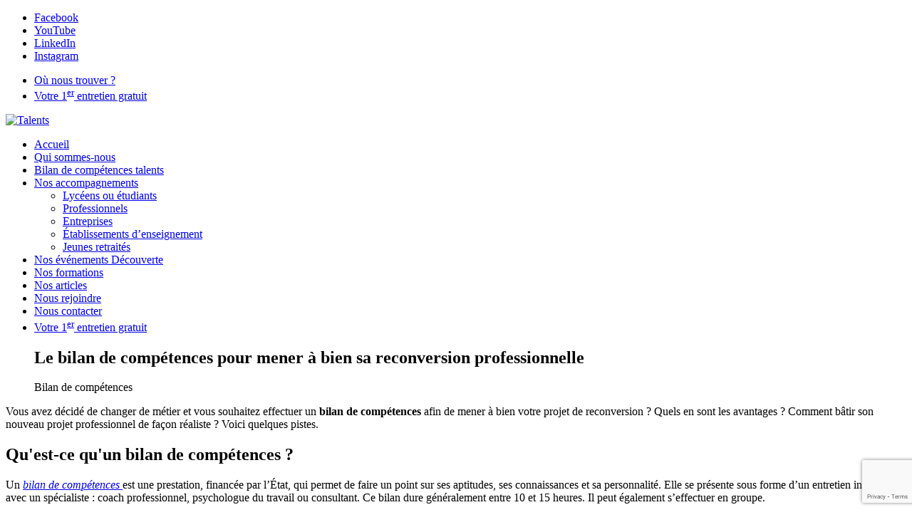

--- FILE ---
content_type: text/html; charset=UTF-8
request_url: https://www.talents-trajectoires.com/le-bilan-de-competences-pour-mener-a-bien-sa-reconversion-professionnelle/
body_size: 19244
content:
<!DOCTYPE html>
<html lang="fr-FR"
    xmlns:og="http://opengraphprotocol.org/schema/"
    xmlns:fb="http://www.facebook.com/2008/fbml" prefix="og: http://ogp.me/ns#">

<head>
  <meta charset=UTF-8>
  <meta name=viewport content="width=device-width, initial-scale=1, maximum-scale=1, user-scalable=no" />
  <title>Le bilan de compétences pour mener à bien sa reconversion professionnelle - Talents &amp; Trajectoires</title> 
  <meta name="description" content="Vous avez décidé de changer de métier et vous souhaitez effectuer un bilan de compétences afin de mener à bien votre projet de reconversion ? Quels en sont les avantages ? Comment bâtir son nouveau projet professionnel de façon réaliste ? Voici quelques pistes. Qu&rsquo;est-ce qu&rsquo;un bilan de compétences ? Un bilan de compétences est une prestation, financée par l’État, qui permet de faire un point sur ses aptitudes, ses connaissances et sa personnalité. Elle se présente sous forme d’un entretien individuel avec un spécialiste : coach professionnel, psychologue du travail ou consultant. Ce bilan dure généralement entre 10 et 15 heures. Il peut également s’effectuer en groupe. Au cours de cette prestation, le spécialiste va à la fois vous aider à identifier vos points forts, vos points faibles et les secteurs où vous pouvez mettre en pratique ce que vous savez déjà. L’objectif est ainsi de dresser un portrait ( &#8230; ) ">
  <link rel="shortcut icon" href=https://www.talents-trajectoires.com/wp-content/themes/talents/images/favicon.png />
  <!--[if lt IE 9]> <script src=https://www.talents-trajectoires.com/wp-content/themes/econetheme/js/html5.js></script> <script src=https://www.talents-trajectoires.com/wp-content/themes/econetheme/js/vendor/respond.min.js></script> <![endif]--> <meta name='robots' content='index, follow, max-image-preview:large, max-snippet:-1, max-video-preview:-1' />
	<style>img:is([sizes="auto" i], [sizes^="auto," i]) { contain-intrinsic-size: 3000px 1500px }</style>
	
	<!-- This site is optimized with the Yoast SEO plugin v26.1.1 - https://yoast.com/wordpress/plugins/seo/ -->
	<link rel="canonical" href="https://www.talents-trajectoires.com/le-bilan-de-competences-pour-mener-a-bien-sa-reconversion-professionnelle/" />
	<meta property="og:locale" content="fr_FR" />
	<meta property="og:type" content="article" />
	<meta property="og:title" content="Le bilan de compétences pour mener à bien sa reconversion professionnelle - Talents &amp; Trajectoires" />
	<meta property="og:description" content="Vous avez décidé de changer de métier et vous souhaitez effectuer un bilan de compétences afin de mener à bien votre projet de reconversion ? Quels en sont les avantages ? Comment bâtir son nouveau projet professionnel de façon réaliste ? Voici quelques pistes. Qu&#039;est-ce qu&#039;un bilan de compétences ? Un bilan de compétences est une prestation, financée par l’État, qui permet de faire un point sur ses aptitudes, ses connaissances et sa personnalité. Elle se présente sous forme d’un entretien individuel avec un spécialiste : coach professionnel, psychologue du travail ou consultant. Ce bilan dure généralement entre 10 et 15 heures. Il peut également s’effectuer en groupe. Au cours de cette prestation, le spécialiste va à la fois vous aider à identifier vos points forts, vos points faibles et les secteurs où vous pouvez mettre en pratique ce que vous savez déjà. L’objectif est ainsi de dresser un portrait ( ... )" />
	<meta property="og:url" content="https://www.talents-trajectoires.com/le-bilan-de-competences-pour-mener-a-bien-sa-reconversion-professionnelle/" />
	<meta property="og:site_name" content="Talents &amp; Trajectoires" />
	<meta property="article:publisher" content="https://www.facebook.com/talentsettrajectoires" />
	<meta property="article:published_time" content="2023-02-16T08:03:16+00:00" />
	<meta property="article:modified_time" content="2023-04-04T12:49:00+00:00" />
	<meta name="author" content="Éric Armanet" />
	<meta name="twitter:card" content="summary_large_image" />
	<meta name="twitter:label1" content="Écrit par" />
	<meta name="twitter:data1" content="Éric Armanet" />
	<meta name="twitter:label2" content="Durée de lecture estimée" />
	<meta name="twitter:data2" content="4 minutes" />
	<script type="application/ld+json" class="yoast-schema-graph">{"@context":"https://schema.org","@graph":[{"@type":"Article","@id":"https://www.talents-trajectoires.com/le-bilan-de-competences-pour-mener-a-bien-sa-reconversion-professionnelle/#article","isPartOf":{"@id":"https://www.talents-trajectoires.com/le-bilan-de-competences-pour-mener-a-bien-sa-reconversion-professionnelle/"},"author":{"name":"Éric Armanet","@id":"https://www.talents-trajectoires.com/#/schema/person/e76aadf40e8d946de211ebffc9e06b48"},"headline":"Le bilan de compétences pour mener à bien sa reconversion professionnelle","datePublished":"2023-02-16T08:03:16+00:00","dateModified":"2023-04-04T12:49:00+00:00","mainEntityOfPage":{"@id":"https://www.talents-trajectoires.com/le-bilan-de-competences-pour-mener-a-bien-sa-reconversion-professionnelle/"},"wordCount":726,"commentCount":0,"publisher":{"@id":"https://www.talents-trajectoires.com/#organization"},"articleSection":["Bilan de compétences"],"inLanguage":"fr-FR","potentialAction":[{"@type":"CommentAction","name":"Comment","target":["https://www.talents-trajectoires.com/le-bilan-de-competences-pour-mener-a-bien-sa-reconversion-professionnelle/#respond"]}]},{"@type":"WebPage","@id":"https://www.talents-trajectoires.com/le-bilan-de-competences-pour-mener-a-bien-sa-reconversion-professionnelle/","url":"https://www.talents-trajectoires.com/le-bilan-de-competences-pour-mener-a-bien-sa-reconversion-professionnelle/","name":"Le bilan de compétences pour mener à bien sa reconversion professionnelle - Talents &amp; Trajectoires","isPartOf":{"@id":"https://www.talents-trajectoires.com/#website"},"datePublished":"2023-02-16T08:03:16+00:00","dateModified":"2023-04-04T12:49:00+00:00","breadcrumb":{"@id":"https://www.talents-trajectoires.com/le-bilan-de-competences-pour-mener-a-bien-sa-reconversion-professionnelle/#breadcrumb"},"inLanguage":"fr-FR","potentialAction":[{"@type":"ReadAction","target":["https://www.talents-trajectoires.com/le-bilan-de-competences-pour-mener-a-bien-sa-reconversion-professionnelle/"]}]},{"@type":"BreadcrumbList","@id":"https://www.talents-trajectoires.com/le-bilan-de-competences-pour-mener-a-bien-sa-reconversion-professionnelle/#breadcrumb","itemListElement":[{"@type":"ListItem","position":1,"name":"Accueil","item":"https://www.talents-trajectoires.com/"},{"@type":"ListItem","position":2,"name":"Le bilan de compétences pour mener à bien sa reconversion professionnelle"}]},{"@type":"WebSite","@id":"https://www.talents-trajectoires.com/#website","url":"https://www.talents-trajectoires.com/","name":"TALENTS & TRAJECTOIRES","description":"Vous accompagner dans la découverte de vos talents professionnels","publisher":{"@id":"https://www.talents-trajectoires.com/#organization"},"potentialAction":[{"@type":"SearchAction","target":{"@type":"EntryPoint","urlTemplate":"https://www.talents-trajectoires.com/?s={search_term_string}"},"query-input":{"@type":"PropertyValueSpecification","valueRequired":true,"valueName":"search_term_string"}}],"inLanguage":"fr-FR"},{"@type":"Organization","@id":"https://www.talents-trajectoires.com/#organization","name":"TALENTS & TRAJECTOIRES","url":"https://www.talents-trajectoires.com/","logo":{"@type":"ImageObject","inLanguage":"fr-FR","@id":"https://www.talents-trajectoires.com/#/schema/logo/image/","url":"https://www.talents-trajectoires.com/wp-content/uploads/2023/04/Logo-TT.jpg","contentUrl":"https://www.talents-trajectoires.com/wp-content/uploads/2023/04/Logo-TT.jpg","width":592,"height":289,"caption":"TALENTS & TRAJECTOIRES"},"image":{"@id":"https://www.talents-trajectoires.com/#/schema/logo/image/"},"sameAs":["https://www.facebook.com/talentsettrajectoires","https://www.linkedin.com/company/talents-trajectoires/"]},{"@type":"Person","@id":"https://www.talents-trajectoires.com/#/schema/person/e76aadf40e8d946de211ebffc9e06b48","name":"Éric Armanet","image":{"@type":"ImageObject","inLanguage":"fr-FR","@id":"https://www.talents-trajectoires.com/#/schema/person/image/","url":"https://secure.gravatar.com/avatar/c517492977735154a03259bc4c6c2a3d0651511a0357e12576d485ed913eb7d1?s=96&d=mm&r=g","contentUrl":"https://secure.gravatar.com/avatar/c517492977735154a03259bc4c6c2a3d0651511a0357e12576d485ed913eb7d1?s=96&d=mm&r=g","caption":"Éric Armanet"},"url":"https://www.talents-trajectoires.com/author/ericexterlead-fr/"}]}</script>
	<!-- / Yoast SEO plugin. -->


<link rel='dns-prefetch' href='//maxcdn.bootstrapcdn.com' />
<link rel='dns-prefetch' href='//cdnjs.cloudflare.com' />
<link rel='dns-prefetch' href='//unpkg.com' />
<link rel='dns-prefetch' href='//code.jquery.com' />
<link rel='dns-prefetch' href='//www.google.com' />
 <meta property="og:title" content="Le bilan de compétences pour mener à bien sa reconversion professionnelle"/> <meta property="og:description" content=""/> <meta property="og:site_name" content="Talents &amp; Trajectoires"/> <meta property="og:url" content="https://www.talents-trajectoires.com/le-bilan-de-competences-pour-mener-a-bien-sa-reconversion-professionnelle/"/> <meta property="og:type" content="website" /> <meta property="og:image" content="https://www.talents-trajectoires.com/wp-content/themes/talents/images/og-image.jpg"/> <meta property="og:image:width" content="1200" /> <meta property="og:image:height" content="627" /> <meta property="og:image" content="https://www.talents-trajectoires.com/wp-content/themes/talents/images/facebook-thumb.png"/> <meta property="og:image:width" content="200" /> <meta property="og:image:height" content="200" /> <link rel="apple-touch-icon" href="https://www.talents-trajectoires.com/wp-content/themes/talents/images/apple-touch-icon.png"> 		<!-- This site uses the Google Analytics by MonsterInsights plugin v9.9.0 - Using Analytics tracking - https://www.monsterinsights.com/ -->
							<script src="//www.googletagmanager.com/gtag/js?id=G-B1DL2QMWH0"  data-cfasync="false" data-wpfc-render="false" type="text/javascript" async></script>
			<script data-cfasync="false" data-wpfc-render="false" type="text/plain" data-cli-class="cli-blocker-script"  data-cli-script-type="analytics" data-cli-block="true"  data-cli-element-position="head">
				var mi_version = '9.9.0';
				var mi_track_user = true;
				var mi_no_track_reason = '';
								var MonsterInsightsDefaultLocations = {"page_location":"https:\/\/www.talents-trajectoires.com\/le-bilan-de-competences-pour-mener-a-bien-sa-reconversion-professionnelle\/"};
								if ( typeof MonsterInsightsPrivacyGuardFilter === 'function' ) {
					var MonsterInsightsLocations = (typeof MonsterInsightsExcludeQuery === 'object') ? MonsterInsightsPrivacyGuardFilter( MonsterInsightsExcludeQuery ) : MonsterInsightsPrivacyGuardFilter( MonsterInsightsDefaultLocations );
				} else {
					var MonsterInsightsLocations = (typeof MonsterInsightsExcludeQuery === 'object') ? MonsterInsightsExcludeQuery : MonsterInsightsDefaultLocations;
				}

								var disableStrs = [
										'ga-disable-G-B1DL2QMWH0',
									];

				/* Function to detect opted out users */
				function __gtagTrackerIsOptedOut() {
					for (var index = 0; index < disableStrs.length; index++) {
						if (document.cookie.indexOf(disableStrs[index] + '=true') > -1) {
							return true;
						}
					}

					return false;
				}

				/* Disable tracking if the opt-out cookie exists. */
				if (__gtagTrackerIsOptedOut()) {
					for (var index = 0; index < disableStrs.length; index++) {
						window[disableStrs[index]] = true;
					}
				}

				/* Opt-out function */
				function __gtagTrackerOptout() {
					for (var index = 0; index < disableStrs.length; index++) {
						document.cookie = disableStrs[index] + '=true; expires=Thu, 31 Dec 2099 23:59:59 UTC; path=/';
						window[disableStrs[index]] = true;
					}
				}

				if ('undefined' === typeof gaOptout) {
					function gaOptout() {
						__gtagTrackerOptout();
					}
				}
								window.dataLayer = window.dataLayer || [];

				window.MonsterInsightsDualTracker = {
					helpers: {},
					trackers: {},
				};
				if (mi_track_user) {
					function __gtagDataLayer() {
						dataLayer.push(arguments);
					}

					function __gtagTracker(type, name, parameters) {
						if (!parameters) {
							parameters = {};
						}

						if (parameters.send_to) {
							__gtagDataLayer.apply(null, arguments);
							return;
						}

						if (type === 'event') {
														parameters.send_to = monsterinsights_frontend.v4_id;
							var hookName = name;
							if (typeof parameters['event_category'] !== 'undefined') {
								hookName = parameters['event_category'] + ':' + name;
							}

							if (typeof MonsterInsightsDualTracker.trackers[hookName] !== 'undefined') {
								MonsterInsightsDualTracker.trackers[hookName](parameters);
							} else {
								__gtagDataLayer('event', name, parameters);
							}
							
						} else {
							__gtagDataLayer.apply(null, arguments);
						}
					}

					__gtagTracker('js', new Date());
					__gtagTracker('set', {
						'developer_id.dZGIzZG': true,
											});
					if ( MonsterInsightsLocations.page_location ) {
						__gtagTracker('set', MonsterInsightsLocations);
					}
										__gtagTracker('config', 'G-B1DL2QMWH0', {"forceSSL":"true","link_attribution":"true"} );
										window.gtag = __gtagTracker;										(function () {
						/* https://developers.google.com/analytics/devguides/collection/analyticsjs/ */
						/* ga and __gaTracker compatibility shim. */
						var noopfn = function () {
							return null;
						};
						var newtracker = function () {
							return new Tracker();
						};
						var Tracker = function () {
							return null;
						};
						var p = Tracker.prototype;
						p.get = noopfn;
						p.set = noopfn;
						p.send = function () {
							var args = Array.prototype.slice.call(arguments);
							args.unshift('send');
							__gaTracker.apply(null, args);
						};
						var __gaTracker = function () {
							var len = arguments.length;
							if (len === 0) {
								return;
							}
							var f = arguments[len - 1];
							if (typeof f !== 'object' || f === null || typeof f.hitCallback !== 'function') {
								if ('send' === arguments[0]) {
									var hitConverted, hitObject = false, action;
									if ('event' === arguments[1]) {
										if ('undefined' !== typeof arguments[3]) {
											hitObject = {
												'eventAction': arguments[3],
												'eventCategory': arguments[2],
												'eventLabel': arguments[4],
												'value': arguments[5] ? arguments[5] : 1,
											}
										}
									}
									if ('pageview' === arguments[1]) {
										if ('undefined' !== typeof arguments[2]) {
											hitObject = {
												'eventAction': 'page_view',
												'page_path': arguments[2],
											}
										}
									}
									if (typeof arguments[2] === 'object') {
										hitObject = arguments[2];
									}
									if (typeof arguments[5] === 'object') {
										Object.assign(hitObject, arguments[5]);
									}
									if ('undefined' !== typeof arguments[1].hitType) {
										hitObject = arguments[1];
										if ('pageview' === hitObject.hitType) {
											hitObject.eventAction = 'page_view';
										}
									}
									if (hitObject) {
										action = 'timing' === arguments[1].hitType ? 'timing_complete' : hitObject.eventAction;
										hitConverted = mapArgs(hitObject);
										__gtagTracker('event', action, hitConverted);
									}
								}
								return;
							}

							function mapArgs(args) {
								var arg, hit = {};
								var gaMap = {
									'eventCategory': 'event_category',
									'eventAction': 'event_action',
									'eventLabel': 'event_label',
									'eventValue': 'event_value',
									'nonInteraction': 'non_interaction',
									'timingCategory': 'event_category',
									'timingVar': 'name',
									'timingValue': 'value',
									'timingLabel': 'event_label',
									'page': 'page_path',
									'location': 'page_location',
									'title': 'page_title',
									'referrer' : 'page_referrer',
								};
								for (arg in args) {
																		if (!(!args.hasOwnProperty(arg) || !gaMap.hasOwnProperty(arg))) {
										hit[gaMap[arg]] = args[arg];
									} else {
										hit[arg] = args[arg];
									}
								}
								return hit;
							}

							try {
								f.hitCallback();
							} catch (ex) {
							}
						};
						__gaTracker.create = newtracker;
						__gaTracker.getByName = newtracker;
						__gaTracker.getAll = function () {
							return [];
						};
						__gaTracker.remove = noopfn;
						__gaTracker.loaded = true;
						window['__gaTracker'] = __gaTracker;
					})();
									} else {
										console.log("");
					(function () {
						function __gtagTracker() {
							return null;
						}

						window['__gtagTracker'] = __gtagTracker;
						window['gtag'] = __gtagTracker;
					})();
									}
			</script>
			
							<!-- / Google Analytics by MonsterInsights -->
		<link rel='stylesheet' id='wp-block-library-css' href='https://www.talents-trajectoires.com/wp-includes/css/dist/block-library/style.min.css?ver=6.8.3' type='text/css' media='all' />
<style id='classic-theme-styles-inline-css' type='text/css'>
/*! This file is auto-generated */
.wp-block-button__link{color:#fff;background-color:#32373c;border-radius:9999px;box-shadow:none;text-decoration:none;padding:calc(.667em + 2px) calc(1.333em + 2px);font-size:1.125em}.wp-block-file__button{background:#32373c;color:#fff;text-decoration:none}
</style>
<style id='global-styles-inline-css' type='text/css'>
:root{--wp--preset--aspect-ratio--square: 1;--wp--preset--aspect-ratio--4-3: 4/3;--wp--preset--aspect-ratio--3-4: 3/4;--wp--preset--aspect-ratio--3-2: 3/2;--wp--preset--aspect-ratio--2-3: 2/3;--wp--preset--aspect-ratio--16-9: 16/9;--wp--preset--aspect-ratio--9-16: 9/16;--wp--preset--color--black: #000000;--wp--preset--color--cyan-bluish-gray: #abb8c3;--wp--preset--color--white: #ffffff;--wp--preset--color--pale-pink: #f78da7;--wp--preset--color--vivid-red: #cf2e2e;--wp--preset--color--luminous-vivid-orange: #ff6900;--wp--preset--color--luminous-vivid-amber: #fcb900;--wp--preset--color--light-green-cyan: #7bdcb5;--wp--preset--color--vivid-green-cyan: #00d084;--wp--preset--color--pale-cyan-blue: #8ed1fc;--wp--preset--color--vivid-cyan-blue: #0693e3;--wp--preset--color--vivid-purple: #9b51e0;--wp--preset--gradient--vivid-cyan-blue-to-vivid-purple: linear-gradient(135deg,rgba(6,147,227,1) 0%,rgb(155,81,224) 100%);--wp--preset--gradient--light-green-cyan-to-vivid-green-cyan: linear-gradient(135deg,rgb(122,220,180) 0%,rgb(0,208,130) 100%);--wp--preset--gradient--luminous-vivid-amber-to-luminous-vivid-orange: linear-gradient(135deg,rgba(252,185,0,1) 0%,rgba(255,105,0,1) 100%);--wp--preset--gradient--luminous-vivid-orange-to-vivid-red: linear-gradient(135deg,rgba(255,105,0,1) 0%,rgb(207,46,46) 100%);--wp--preset--gradient--very-light-gray-to-cyan-bluish-gray: linear-gradient(135deg,rgb(238,238,238) 0%,rgb(169,184,195) 100%);--wp--preset--gradient--cool-to-warm-spectrum: linear-gradient(135deg,rgb(74,234,220) 0%,rgb(151,120,209) 20%,rgb(207,42,186) 40%,rgb(238,44,130) 60%,rgb(251,105,98) 80%,rgb(254,248,76) 100%);--wp--preset--gradient--blush-light-purple: linear-gradient(135deg,rgb(255,206,236) 0%,rgb(152,150,240) 100%);--wp--preset--gradient--blush-bordeaux: linear-gradient(135deg,rgb(254,205,165) 0%,rgb(254,45,45) 50%,rgb(107,0,62) 100%);--wp--preset--gradient--luminous-dusk: linear-gradient(135deg,rgb(255,203,112) 0%,rgb(199,81,192) 50%,rgb(65,88,208) 100%);--wp--preset--gradient--pale-ocean: linear-gradient(135deg,rgb(255,245,203) 0%,rgb(182,227,212) 50%,rgb(51,167,181) 100%);--wp--preset--gradient--electric-grass: linear-gradient(135deg,rgb(202,248,128) 0%,rgb(113,206,126) 100%);--wp--preset--gradient--midnight: linear-gradient(135deg,rgb(2,3,129) 0%,rgb(40,116,252) 100%);--wp--preset--font-size--small: 13px;--wp--preset--font-size--medium: 20px;--wp--preset--font-size--large: 36px;--wp--preset--font-size--x-large: 42px;--wp--preset--spacing--20: 0.44rem;--wp--preset--spacing--30: 0.67rem;--wp--preset--spacing--40: 1rem;--wp--preset--spacing--50: 1.5rem;--wp--preset--spacing--60: 2.25rem;--wp--preset--spacing--70: 3.38rem;--wp--preset--spacing--80: 5.06rem;--wp--preset--shadow--natural: 6px 6px 9px rgba(0, 0, 0, 0.2);--wp--preset--shadow--deep: 12px 12px 50px rgba(0, 0, 0, 0.4);--wp--preset--shadow--sharp: 6px 6px 0px rgba(0, 0, 0, 0.2);--wp--preset--shadow--outlined: 6px 6px 0px -3px rgba(255, 255, 255, 1), 6px 6px rgba(0, 0, 0, 1);--wp--preset--shadow--crisp: 6px 6px 0px rgba(0, 0, 0, 1);}:where(.is-layout-flex){gap: 0.5em;}:where(.is-layout-grid){gap: 0.5em;}body .is-layout-flex{display: flex;}.is-layout-flex{flex-wrap: wrap;align-items: center;}.is-layout-flex > :is(*, div){margin: 0;}body .is-layout-grid{display: grid;}.is-layout-grid > :is(*, div){margin: 0;}:where(.wp-block-columns.is-layout-flex){gap: 2em;}:where(.wp-block-columns.is-layout-grid){gap: 2em;}:where(.wp-block-post-template.is-layout-flex){gap: 1.25em;}:where(.wp-block-post-template.is-layout-grid){gap: 1.25em;}.has-black-color{color: var(--wp--preset--color--black) !important;}.has-cyan-bluish-gray-color{color: var(--wp--preset--color--cyan-bluish-gray) !important;}.has-white-color{color: var(--wp--preset--color--white) !important;}.has-pale-pink-color{color: var(--wp--preset--color--pale-pink) !important;}.has-vivid-red-color{color: var(--wp--preset--color--vivid-red) !important;}.has-luminous-vivid-orange-color{color: var(--wp--preset--color--luminous-vivid-orange) !important;}.has-luminous-vivid-amber-color{color: var(--wp--preset--color--luminous-vivid-amber) !important;}.has-light-green-cyan-color{color: var(--wp--preset--color--light-green-cyan) !important;}.has-vivid-green-cyan-color{color: var(--wp--preset--color--vivid-green-cyan) !important;}.has-pale-cyan-blue-color{color: var(--wp--preset--color--pale-cyan-blue) !important;}.has-vivid-cyan-blue-color{color: var(--wp--preset--color--vivid-cyan-blue) !important;}.has-vivid-purple-color{color: var(--wp--preset--color--vivid-purple) !important;}.has-black-background-color{background-color: var(--wp--preset--color--black) !important;}.has-cyan-bluish-gray-background-color{background-color: var(--wp--preset--color--cyan-bluish-gray) !important;}.has-white-background-color{background-color: var(--wp--preset--color--white) !important;}.has-pale-pink-background-color{background-color: var(--wp--preset--color--pale-pink) !important;}.has-vivid-red-background-color{background-color: var(--wp--preset--color--vivid-red) !important;}.has-luminous-vivid-orange-background-color{background-color: var(--wp--preset--color--luminous-vivid-orange) !important;}.has-luminous-vivid-amber-background-color{background-color: var(--wp--preset--color--luminous-vivid-amber) !important;}.has-light-green-cyan-background-color{background-color: var(--wp--preset--color--light-green-cyan) !important;}.has-vivid-green-cyan-background-color{background-color: var(--wp--preset--color--vivid-green-cyan) !important;}.has-pale-cyan-blue-background-color{background-color: var(--wp--preset--color--pale-cyan-blue) !important;}.has-vivid-cyan-blue-background-color{background-color: var(--wp--preset--color--vivid-cyan-blue) !important;}.has-vivid-purple-background-color{background-color: var(--wp--preset--color--vivid-purple) !important;}.has-black-border-color{border-color: var(--wp--preset--color--black) !important;}.has-cyan-bluish-gray-border-color{border-color: var(--wp--preset--color--cyan-bluish-gray) !important;}.has-white-border-color{border-color: var(--wp--preset--color--white) !important;}.has-pale-pink-border-color{border-color: var(--wp--preset--color--pale-pink) !important;}.has-vivid-red-border-color{border-color: var(--wp--preset--color--vivid-red) !important;}.has-luminous-vivid-orange-border-color{border-color: var(--wp--preset--color--luminous-vivid-orange) !important;}.has-luminous-vivid-amber-border-color{border-color: var(--wp--preset--color--luminous-vivid-amber) !important;}.has-light-green-cyan-border-color{border-color: var(--wp--preset--color--light-green-cyan) !important;}.has-vivid-green-cyan-border-color{border-color: var(--wp--preset--color--vivid-green-cyan) !important;}.has-pale-cyan-blue-border-color{border-color: var(--wp--preset--color--pale-cyan-blue) !important;}.has-vivid-cyan-blue-border-color{border-color: var(--wp--preset--color--vivid-cyan-blue) !important;}.has-vivid-purple-border-color{border-color: var(--wp--preset--color--vivid-purple) !important;}.has-vivid-cyan-blue-to-vivid-purple-gradient-background{background: var(--wp--preset--gradient--vivid-cyan-blue-to-vivid-purple) !important;}.has-light-green-cyan-to-vivid-green-cyan-gradient-background{background: var(--wp--preset--gradient--light-green-cyan-to-vivid-green-cyan) !important;}.has-luminous-vivid-amber-to-luminous-vivid-orange-gradient-background{background: var(--wp--preset--gradient--luminous-vivid-amber-to-luminous-vivid-orange) !important;}.has-luminous-vivid-orange-to-vivid-red-gradient-background{background: var(--wp--preset--gradient--luminous-vivid-orange-to-vivid-red) !important;}.has-very-light-gray-to-cyan-bluish-gray-gradient-background{background: var(--wp--preset--gradient--very-light-gray-to-cyan-bluish-gray) !important;}.has-cool-to-warm-spectrum-gradient-background{background: var(--wp--preset--gradient--cool-to-warm-spectrum) !important;}.has-blush-light-purple-gradient-background{background: var(--wp--preset--gradient--blush-light-purple) !important;}.has-blush-bordeaux-gradient-background{background: var(--wp--preset--gradient--blush-bordeaux) !important;}.has-luminous-dusk-gradient-background{background: var(--wp--preset--gradient--luminous-dusk) !important;}.has-pale-ocean-gradient-background{background: var(--wp--preset--gradient--pale-ocean) !important;}.has-electric-grass-gradient-background{background: var(--wp--preset--gradient--electric-grass) !important;}.has-midnight-gradient-background{background: var(--wp--preset--gradient--midnight) !important;}.has-small-font-size{font-size: var(--wp--preset--font-size--small) !important;}.has-medium-font-size{font-size: var(--wp--preset--font-size--medium) !important;}.has-large-font-size{font-size: var(--wp--preset--font-size--large) !important;}.has-x-large-font-size{font-size: var(--wp--preset--font-size--x-large) !important;}
:where(.wp-block-post-template.is-layout-flex){gap: 1.25em;}:where(.wp-block-post-template.is-layout-grid){gap: 1.25em;}
:where(.wp-block-columns.is-layout-flex){gap: 2em;}:where(.wp-block-columns.is-layout-grid){gap: 2em;}
:root :where(.wp-block-pullquote){font-size: 1.5em;line-height: 1.6;}
</style>
<link rel='stylesheet' id='contact-form-7-css' href='https://www.talents-trajectoires.com/wp-content/plugins/contact-form-7/includes/css/styles.css?ver=6.1.2' type='text/css' media='all' />
<link rel='stylesheet' id='cookie-law-info-css' href='https://www.talents-trajectoires.com/wp-content/plugins/cookie-law-info/legacy/public/css/cookie-law-info-public.css?ver=3.3.5' type='text/css' media='all' />
<link rel='stylesheet' id='cookie-law-info-gdpr-css' href='https://www.talents-trajectoires.com/wp-content/plugins/cookie-law-info/legacy/public/css/cookie-law-info-gdpr.css?ver=3.3.5' type='text/css' media='all' />
<link rel='stylesheet' id='ilrc_style-css' href='https://www.talents-trajectoires.com/wp-content/plugins/internal-linking-of-related-contents/assets/css/style.css' type='text/css' media='all' />
<style id='ilrc_style-inline-css' type='text/css'>

				.internal-linking-related-contents:before { margin-top:15px}
				.internal-linking-related-contents:after { margin-bottom:15px}
				.internal-linking-related-contents .template-1,
				.internal-linking-related-contents .template-2,
				.internal-linking-related-contents .template-3,
				.internal-linking-related-contents a.template-11,
				.internal-linking-related-contents a.template-12 { background-color:#e99023!important}
				.internal-linking-related-contents .template-1:hover,
				.internal-linking-related-contents .template-1:active,
				.internal-linking-related-contents .template-1:focus,
				.internal-linking-related-contents .template-2 span.cta,
				.internal-linking-related-contents .template-2:hover,
				.internal-linking-related-contents .template-2:active,
				.internal-linking-related-contents .template-2:focus,
				.internal-linking-related-contents .template-3:hover,
				.internal-linking-related-contents .template-3:active,
				.internal-linking-related-contents .template-3:focus,
				.internal-linking-related-contents .template-3 .postTitle,
				.internal-linking-related-contents a.template-11:hover,
				.internal-linking-related-contents a.template-11:active,
				.internal-linking-related-contents a.template-11:focus,
				.internal-linking-related-contents a.template-12:hover,
				.internal-linking-related-contents a.template-12:active,
				.internal-linking-related-contents a.template-12:focus { background-color:#e99023!important}
				.internal-linking-related-contents .template-1 span,
				.internal-linking-related-contents .template-2 span.postTitle,
				.internal-linking-related-contents .template-3 span.cta,
				.internal-linking-related-contents a.template-11 ,
				.internal-linking-related-contents a.template-12 ,
				.internal-linking-related-contents a.template-13 { color:#ffffff}
				.internal-linking-related-contents .template-2 span.cta,
				.internal-linking-related-contents .template-3 span.postTitle { color:#ffffff}
</style>
<link rel='stylesheet' id='econetheme-style-css' href='https://www.talents-trajectoires.com/wp-content/themes/talents?ver=6.8.3' type='text/css' media='all' />
<link rel='stylesheet' id='econetheme-base-css' href='https://www.talents-trajectoires.com/wp-content/themes/talents/styles/bootstrap.min.css?ver=6.8.3' type='text/css' media='all' />
<link rel='stylesheet' id='econetheme-main-css' href='https://www.talents-trajectoires.com/wp-content/themes/talents/styles/main.css?ver=6.8.3' type='text/css' media='all' />
<link rel='stylesheet' id='econetheme-responsive-css' href='https://www.talents-trajectoires.com/wp-content/themes/talents/styles/responsive.css?ver=6.8.3' type='text/css' media='all' />
<!--[if lt IE 9]>
<link rel='stylesheet' id='econetheme-ie-css' href='https://www.talents-trajectoires.com/wp-content/themes/talents/styles/ie.css?ver=6.8.3' type='text/css' media='all' />
<![endif]-->
<link rel='stylesheet' id='slick-theme-css' href='https://www.talents-trajectoires.com/wp-content/themes/talents/js/vendor/slick/slick-theme.css?ver=6.8.3' type='text/css' media='all' />
<link rel='stylesheet' id='slick-css-css' href='https://www.talents-trajectoires.com/wp-content/themes/talents/js/vendor/slick/slick.css?ver=6.8.3' type='text/css' media='all' />
<link rel='stylesheet' id='sib-front-css-css' href='https://www.talents-trajectoires.com/wp-content/plugins/mailin/css/mailin-front.css?ver=6.8.3' type='text/css' media='all' />
<script type="text/javascript" src="https://code.jquery.com/jquery-3.4.1.min.js?ver=1.12.0" id="jquery-js"></script>
<script type="text/plain" data-cli-class="cli-blocker-script"  data-cli-script-type="analytics" data-cli-block="true"  data-cli-element-position="head" src="https://www.talents-trajectoires.com/wp-content/plugins/google-analytics-for-wordpress/assets/js/frontend-gtag.min.js?ver=9.9.0" id="monsterinsights-frontend-script-js" async="async" data-wp-strategy="async"></script>
<script data-cfasync="false" data-wpfc-render="false" type="text/javascript" id='monsterinsights-frontend-script-js-extra'>/* <![CDATA[ */
var monsterinsights_frontend = {"js_events_tracking":"true","download_extensions":"doc,pdf,ppt,zip,xls,docx,pptx,xlsx","inbound_paths":"[{\"path\":\"\\\/go\\\/\",\"label\":\"affiliate\"},{\"path\":\"\\\/recommend\\\/\",\"label\":\"affiliate\"}]","home_url":"https:\/\/www.talents-trajectoires.com","hash_tracking":"false","v4_id":"G-B1DL2QMWH0"};/* ]]> */
</script>
<script type="text/javascript" id="cookie-law-info-js-extra">
/* <![CDATA[ */
var Cli_Data = {"nn_cookie_ids":[],"cookielist":[],"non_necessary_cookies":[],"ccpaEnabled":"","ccpaRegionBased":"","ccpaBarEnabled":"","strictlyEnabled":["necessary","obligatoire"],"ccpaType":"gdpr","js_blocking":"1","custom_integration":"","triggerDomRefresh":"","secure_cookies":""};
var cli_cookiebar_settings = {"animate_speed_hide":"500","animate_speed_show":"500","background":"#3c3c3b","border":"#b1a6a6c2","border_on":"","button_1_button_colour":"#e99023","button_1_button_hover":"#ba731c","button_1_link_colour":"#fff","button_1_as_button":"1","button_1_new_win":"","button_2_button_colour":"#333","button_2_button_hover":"#292929","button_2_link_colour":"#444","button_2_as_button":"","button_2_hidebar":"","button_3_button_colour":"#dedfe0","button_3_button_hover":"#b2b2b3","button_3_link_colour":"#333333","button_3_as_button":"1","button_3_new_win":"","button_4_button_colour":"#dedfe0","button_4_button_hover":"#b2b2b3","button_4_link_colour":"#333333","button_4_as_button":"1","button_7_button_colour":"#e99023","button_7_button_hover":"#ba731c","button_7_link_colour":"#fff","button_7_as_button":"1","button_7_new_win":"","font_family":"inherit","header_fix":"","notify_animate_hide":"1","notify_animate_show":"","notify_div_id":"#cookie-law-info-bar","notify_position_horizontal":"right","notify_position_vertical":"bottom","scroll_close":"","scroll_close_reload":"","accept_close_reload":"","reject_close_reload":"","showagain_tab":"","showagain_background":"#fff","showagain_border":"#000","showagain_div_id":"#cookie-law-info-again","showagain_x_position":"10px","text":"#ffffff","show_once_yn":"","show_once":"10000","logging_on":"","as_popup":"","popup_overlay":"1","bar_heading_text":"","cookie_bar_as":"banner","popup_showagain_position":"bottom-right","widget_position":"left"};
var log_object = {"ajax_url":"https:\/\/www.talents-trajectoires.com\/wp-admin\/admin-ajax.php"};
/* ]]> */
</script>
<script type="text/javascript" src="https://www.talents-trajectoires.com/wp-content/plugins/cookie-law-info/legacy/public/js/cookie-law-info-public.js?ver=3.3.5" id="cookie-law-info-js"></script>
<script type="text/javascript" id="sib-front-js-js-extra">
/* <![CDATA[ */
var sibErrMsg = {"invalidMail":"Veuillez entrer une adresse e-mail valide.","requiredField":"Veuillez compl\u00e9ter les champs obligatoires.","invalidDateFormat":"Veuillez entrer une date valide.","invalidSMSFormat":"Veuillez entrer une num\u00e9ro de t\u00e9l\u00e9phone valide."};
var ajax_sib_front_object = {"ajax_url":"https:\/\/www.talents-trajectoires.com\/wp-admin\/admin-ajax.php","ajax_nonce":"f525b6ae1e","flag_url":"https:\/\/www.talents-trajectoires.com\/wp-content\/plugins\/mailin\/img\/flags\/"};
/* ]]> */
</script>
<script type="text/javascript" src="https://www.talents-trajectoires.com/wp-content/plugins/mailin/js/mailin-front.js?ver=1757672258" id="sib-front-js-js"></script>
<link rel="https://api.w.org/" href="https://www.talents-trajectoires.com/wp-json/" /><link rel="alternate" title="JSON" type="application/json" href="https://www.talents-trajectoires.com/wp-json/wp/v2/posts/3526" /><link rel='shortlink' href='https://www.talents-trajectoires.com/?p=3526' />
<link rel="alternate" title="oEmbed (JSON)" type="application/json+oembed" href="https://www.talents-trajectoires.com/wp-json/oembed/1.0/embed?url=https%3A%2F%2Fwww.talents-trajectoires.com%2Fle-bilan-de-competences-pour-mener-a-bien-sa-reconversion-professionnelle%2F" />
<link rel="alternate" title="oEmbed (XML)" type="text/xml+oembed" href="https://www.talents-trajectoires.com/wp-json/oembed/1.0/embed?url=https%3A%2F%2Fwww.talents-trajectoires.com%2Fle-bilan-de-competences-pour-mener-a-bien-sa-reconversion-professionnelle%2F&#038;format=xml" />
<script type="text/plain" data-cli-class="cli-blocker-script"  data-cli-script-type="analytics" data-cli-block="true"  data-cli-element-position="head" type="text/plain" data-cli-class="cli-blocker-script"  data-cli-script-type="analytics" data-cli-block="true"  data-cli-element-position="head">
    (function(i, s, o, g, r, a, m) {
      i['GoogleAnalyticsObject'] = r;
      i[r] = i[r] || function() {
        (i[r].q = i[r].q || []).push(arguments)
      }, i[r].l = 1 * new Date();
      a = s.createElement(o),
        m = s.getElementsByTagName(o)[0];
      a.async = 1;
      a.src = g;
      m.parentNode.insertBefore(a, m)
    })(window, document, 'script', '//www.google-analytics.com/analytics.js', 'ga');
    ga('create', 'UA-40941972-2', 'auto');
    ga('require',
      'displayfeatures');
    ga('require', 'linkid', 'linkid.js');
    ga('set', 'anonymizeIp', true);
    ga('send', 'pageview');
    jQuery.mercure.init.analytics();
 </script><!-- Linkedin Insight Base Code --!><script type='text/javascript'>_linkedin_partner_id = '3436905';window._linkedin_data_partner_ids = window._linkedin_data_partner_ids || [];window._linkedin_data_partner_ids.push(_linkedin_partner_id);</script><script type='text/javascript'>(function(){var s = document.getElementsByTagName('script')[0];var b = document.createElement('script');b.type = 'text/javascript';b.async = true;b.src = 'https://snap.licdn.com/li.lms-analytics/insight.min.js';s.parentNode.insertBefore(b, s);})();</script><noscript><img height='1' width='1' style='display:none;' alt='' src='https://dc.ads.linkedin.com/collect/?pid=3436905&fmt=gif' /></noscript><!-- End Linkedin Insight Base Code --!>
<meta name="ti-site-data" content="eyJyIjoiMTowITc6MCEzMDoxIiwibyI6Imh0dHBzOlwvXC93d3cudGFsZW50cy10cmFqZWN0b2lyZXMuY29tXC93cC1hZG1pblwvYWRtaW4tYWpheC5waHA/YWN0aW9uPXRpX29ubGluZV91c2Vyc19nb29nbGUmcD0lMkZsZS1iaWxhbi1kZS1jb21wZXRlbmNlcy1wb3VyLW1lbmVyLWEtYmllbi1zYS1yZWNvbnZlcnNpb24tcHJvZmVzc2lvbm5lbGxlJTJGIn0=" />
<!-- Meta Pixel Code -->
<script type="text/plain" data-cli-class="cli-blocker-script"  data-cli-script-type="analytics" data-cli-block="true"  data-cli-element-position="head">
!function(f,b,e,v,n,t,s){if(f.fbq)return;n=f.fbq=function(){n.callMethod?
n.callMethod.apply(n,arguments):n.queue.push(arguments)};if(!f._fbq)f._fbq=n;
n.push=n;n.loaded=!0;n.version='2.0';n.queue=[];t=b.createElement(e);t.async=!0;
t.src=v;s=b.getElementsByTagName(e)[0];s.parentNode.insertBefore(t,s)}(window,
document,'script','https://connect.facebook.net/en_US/fbevents.js');
</script>
<!-- End Meta Pixel Code -->
<script type="text/plain" data-cli-class="cli-blocker-script"  data-cli-script-type="analytics" data-cli-block="true"  data-cli-element-position="head">var url = window.location.origin + '?ob=open-bridge';
            fbq('set', 'openbridge', '185878233080789', url);
fbq('init', '185878233080789', {}, {
    "agent": "wordpress-6.8.3-4.1.5"
})</script><script type="text/plain" data-cli-class="cli-blocker-script"  data-cli-script-type="analytics" data-cli-block="true"  data-cli-element-position="head">
    fbq('track', 'PageView', []);
  </script><script type="text/javascript" src="https://cdn.brevo.com/js/sdk-loader.js" async></script>
<script type="text/javascript">
  window.Brevo = window.Brevo || [];
  window.Brevo.push(['init', {"client_key":"4yfgisrlwqtwy5ap89vrx6of","email_id":null,"push":{"customDomain":"https:\/\/www.talents-trajectoires.com\/wp-content\/plugins\/mailin\/"},"service_worker_url":"sw.js?key=${key}","frame_url":"brevo-frame.html"}]);
</script> 

</head>

<body class="wp-singular post-template-default wp-theme-econetheme wp-child-theme-talents article bilan-competences">
  <div class=page-wrap>
    <header id=header class=header role=banner>
      <div class="top-navbar container-fluid">
        <div class=row>
          <div class=col-md-4> <div class="menu-socials-container"><ul id="menu-socials" class="icon-list"><li id="menu-item-36" class="social facebook menu-item menu-item-type-custom menu-item-object-custom menu-item-36"><a target="_blank" href="https://fr-fr.facebook.com/talentsettrajectoires/">Facebook</a></li>
<li id="menu-item-38" class="social youtube menu-item menu-item-type-custom menu-item-object-custom menu-item-38"><a target="_blank" href="https://www.youtube.com/channel/UCSGXMTuD_OIR_dYu-xjG7WA/videos">YouTube</a></li>
<li id="menu-item-39" class="social linkedin menu-item menu-item-type-custom menu-item-object-custom menu-item-39"><a target="_blank" href="https://www.linkedin.com/company/talents-trajectoires/">LinkedIn</a></li>
<li id="menu-item-489" class="social instagram menu-item menu-item-type-custom menu-item-object-custom menu-item-489"><a target="_blank" href="https://www.instagram.com/talentstrajectoires/">Instagram</a></li>
</ul></div> </div>
          <div class=col-md-8> <div class="menu-top-menu-container"><ul id="menu-top-menu" class="cta-btn"><li id="menu-item-6821" class="btn contact menu-item menu-item-type-post_type menu-item-object-page menu-item-6821"><a href="https://www.talents-trajectoires.com/nos-cabinets/">Où nous trouver ?</a></li>
<li id="menu-item-221" class="btn button free-offer menu-item menu-item-type-post_type menu-item-object-page menu-item-221"><a href="https://www.talents-trajectoires.com/contact/votre-premier-entretien-gratuit/">Votre 1<sup>er</sup> entretien gratuit</a></li>
</ul></div> </div>
        </div>
      </div>
      <div class="header-inner container-fluid">
        <div class=row>
          <div class="col-md-2 col-6"> <a class=logo href=https://www.talents-trajectoires.com/ alt="Talents &amp; Trajectoires | Vous accompagner dans la découverte de vos talents professionnels" rel=home> <img src=https://www.talents-trajectoires.com/wp-content/themes/talents/images/logo-talents-trajectoires.png alt=Talents &amp; Trajectoires> </a> </div>
          <div class="col-md-10 col-6"> <a href=# class="burger-menu nofollow"><span></span></a>
            <nav class=nav-menu role=navigation> <a href=https://www.talents-trajectoires.com/ class=back-home alt=Accueil></a> <div class="menu-main-menu-container"><ul id="menu-main-menu" class="section-list"><li id="menu-item-377" class="mobile-nav menu-item menu-item-type-post_type menu-item-object-page menu-item-home menu-item-377"><a href="https://www.talents-trajectoires.com/">Accueil</a></li>
<li id="menu-item-34" class="menu-item menu-item-type-post_type menu-item-object-page menu-item-34"><a href="https://www.talents-trajectoires.com/qui-sommes-nous/">Qui sommes-nous</a></li>
<li id="menu-item-3506" class="menu-item menu-item-type-post_type menu-item-object-page menu-item-3506"><a href="https://www.talents-trajectoires.com/bilan-de-competences/">Bilan de compétences talents</a></li>
<li id="menu-item-1763" class="menu-item menu-item-type-custom menu-item-object-custom menu-item-has-children menu-item-1763"><a href="#">Nos accompagnements</a>
<ul class="sub-menu">
	<li id="menu-item-1758" class="menu-item menu-item-type-custom menu-item-object-custom menu-item-1758"><a href="https://www.talents-trajectoires.com/clients/lyceens-etudiants/">Lycéens ou étudiants</a></li>
	<li id="menu-item-1759" class="menu-item menu-item-type-custom menu-item-object-custom menu-item-1759"><a href="https://www.talents-trajectoires.com/clients/professionnels-en-recherche/">Professionnels</a></li>
	<li id="menu-item-1757" class="menu-item menu-item-type-custom menu-item-object-custom menu-item-1757"><a href="https://www.talents-trajectoires.com/clients/entreprises/">Entreprises</a></li>
	<li id="menu-item-1760" class="menu-item menu-item-type-custom menu-item-object-custom menu-item-1760"><a href="https://www.talents-trajectoires.com/clients/organisations/">Établissements d&rsquo;enseignement</a></li>
	<li id="menu-item-4256" class="menu-item menu-item-type-custom menu-item-object-custom menu-item-4256"><a href="https://www.talents-trajectoires.com/clients/jeunes-retraites/">Jeunes retraités</a></li>
</ul>
</li>
<li id="menu-item-5231" class="menu-item menu-item-type-post_type menu-item-object-page menu-item-5231"><a href="https://www.talents-trajectoires.com/evenements/">Nos événements Découverte</a></li>
<li id="menu-item-32" class="menu-item menu-item-type-post_type menu-item-object-page menu-item-32"><a href="https://www.talents-trajectoires.com/formations/">Nos formations</a></li>
<li id="menu-item-31" class="menu-item menu-item-type-post_type menu-item-object-page menu-item-31"><a href="https://www.talents-trajectoires.com/articles/">Nos articles</a></li>
<li id="menu-item-4113" class="menu-item menu-item-type-custom menu-item-object-custom menu-item-4113"><a target="_blank" href="https://www.talents-trajectoires.fr/">Nous rejoindre</a></li>
<li id="menu-item-376" class="mobile-nav menu-item menu-item-type-post_type menu-item-object-page menu-item-376"><a href="https://www.talents-trajectoires.com/contact/">Nous contacter</a></li>
<li id="menu-item-379" class="mobile-nav btn menu-item menu-item-type-post_type menu-item-object-page menu-item-379"><a href="https://www.talents-trajectoires.com/contact/votre-premier-entretien-gratuit/">Votre 1<sup>er</sup> entretien gratuit</a></li>
</ul></div> </nav>
          </div>
        </div>
      </div>
    </header>
    <div id=main role=main>

      
        
    <section class="page-header">
    <figure>
        <figcaption class="container">
            <div class="row">
                <div class="col-md-12 post-header">
                    <h1>Le bilan de compétences pour mener à bien sa reconversion professionnelle</h1>  <span class="meta-tag"><span class="category">Bilan de compétences</span></span>                 </div>
            </div>
        </figcaption>
    </figure>
</section>
<section class="page-content">
    <article class="container">
        <div class="row"> 
             
                <div class="rich-text col-md-12"> 
                     
                    
                    <p>Vous avez décidé de changer de métier et vous souhaitez effectuer un <strong>bilan de compétences</strong> afin de mener à bien votre projet de reconversion ? Quels en sont les avantages ? Comment bâtir son nouveau projet professionnel de façon réaliste ? Voici quelques pistes.</p>
<h2>Qu'est-ce qu'un bilan de compétences ?</h2>
<p>Un <a href="https://www.talents-trajectoires.com/bilan-de-competences/"><em>bilan de compétences</em> </a>est une prestation, financée par l’État, qui permet de faire un point sur ses aptitudes, ses connaissances et sa personnalité. Elle se présente sous forme d’un entretien individuel avec un spécialiste : coach professionnel, psychologue du travail ou consultant. Ce bilan dure généralement entre 10 et 15 heures. Il peut également s’effectuer en groupe.</p>
<p>Au cours de cette prestation, le spécialiste va à la fois vous aider à identifier vos points forts, vos points faibles et les secteurs où vous pouvez mettre en pratique ce que vous savez déjà. L’objectif est ainsi de dresser un portrait exhaustif de votre situation et de vous proposer des solutions concrètes pour votre évolution professionnelle.</p>
<h2>Quel bénéfice tirer du bilan de compétences ?</h2>
<p>Pour mener à bien votre reconversion professionnelle, le bilan de compétences vous offre plusieurs avantages :</p>
<ul>
<li>Il vous permet de gagner du temps et de bâtir votre projet de manière plus cohérente, car il vous aide à prendre du recul sur votre parcours et à identifier vos atouts.</li>
<li>Il vous donne l’opportunité de vous faire accompagner par un spécialiste, capable de vous orienter vers les bonnes formations et les bonnes organisations au regard de vos compétences.</li>
<li>C'est une source d'informations essentielle pour votre transition professionnelle et elle vous permet de construire sereinement votre projet.</li>
</ul>
<h2>Comment préparer son bilan de compétences ?</h2>
<p>Avant la première séance avec votre coach, vous pouvez commencer à faire le point. Vous devrez en effet leur fournir des informations relatives à votre parcours personnel et professionnel (CV, diplômes, certificats, expériences).</p>
<p>Si vous ne savez pas par où commencer, rien ne vaut un tour en arrière. Réfléchissez à vos intérêts, vos motivations et vos aspirations. Identifiez ce qui fait de vous votre identité et ce qui vous passionne. Faites ensuite le lien avec votre formation initiale, vos expériences passées et vos compétences acquises. Ces questions vous aideront à vous projeter dans l’avenir et à mieux cerner votre nouvelle orientation professionnelle.</p>
<h2>Comment repérer le coaching adapté à votre projet ?</h2>
<p>Une fois votre projet professionnel défini, vous devez trouver le coach qui saura vous accompagner au mieux. Pensez à consulter différentes annonces et à comparer les offres pour trouver celle qui correspond le mieux à votre demande. Si possible, organisez des entretiens avec vos candidats. Cela vous permettra de mieux cerner leurs méthodes et leurs expériences.</p>
<p>Vous pouvez également vous appuyer sur les avis des internautes pour être certain d’avoir affaire à un organisme qualifié. Dans tous les cas, choisissez le professionnel dont la vision et les objectifs seront les plus proches des vôtres.</p>
<h2>Comment se déroule le bilan de compétences ?</h2>
<p>Après la première séance de bilan de compétences, le coach va procéder à une analyse de votre profil et de votre projet. Il va notamment tenter de répondre aux questions suivantes :</p>
<ol>
<li>Quelle est votre personnalité et quelles sont les dimensions de votre savoir-être ?</li>
<li>Quel est votre savoir-faire et quelles sont vos capacités ?</li>
<li>De quels moyens disposez-vous pour mettre en œuvre votre plan ?</li>
<li>Quelles sont les qualités requises pour exercer le métier visé ?</li>
</ol>
<p>Dans un deuxième temps, vous allez recevoir un rapport détaillé contenant les résultats de votre bilan de compétences. Ce document doit clairement vous apporter des indications précises sur votre reconversion professionnelle. Enfin, le coach vous accompagne pour finaliser votre projet et vous transmettre les outils nécessaires pour le mettre en œuvre.</p>
<p>Le <strong>bilan de compétences</strong> reste une solution efficace pour mener à bien sa reconversion professionnelle. Il vous permet d'identifier vos points forts et vos points faibles, et de trouver le coach ou le spécialiste adapté à votre demande. Grâce à cette prestation, vous allez pouvoir vous constituer un solide portefeuille de compétences et repenser sereinement votre avenir professionnel.</p>
 
                </div> 
                    </div>
    </article>
</section>

<section class="post-bottom pagination">
    <div class="container">
        <nav class="nav-bottom" role="navigation">
            <ul class="row">
                <li class="col-md-4 col-sm-4 col-xs-4"> <a class="addthis_button_compact share"> <span class="share-btn"><span class="mobile-hidden">Partager</span></span> </a>
                    <script type="text/javascript" src="//s7.addthis.com/js/300/addthis_widget.js#pubid=xa-5048cf77500b69c3"></script>
                </li>
                <li class="col-md-4 col-sm-4 col-xs-4"> <a href="https://www.talents-trajectoires.com/actualites-evenements/"><span class="link-all">Toutes nos actualités & événements</span></a> </li>
                <li class="col-md-4 col-sm-4 col-xs-4"> <a href="https://www.talents-trajectoires.com/formations/"><span class="link-all formations">Toutes nos formations</span></a> </li>
            </ul>
        </nav>
    </div>
</section>  <section class="dynamic-content blog popular-posts"> <div class="container"> <h2 class="section-title">Nos formations et événements les plus consultés</h2> <div class="row multiple-posts">  <article class="col-md-4 col-sm-12"> <figure class="regions-auvergne-rhone-alpes formations"> <figcaption> <span class="meta-tag"><span class="category">Formations</span></span> <a href="https://www.talents-trajectoires.com/formation-a-l-outil-a2p-d-analyse-de-la-personnalite-professionnelle/"></a> </figcaption> </figure> <div class="post-content"> <span class="meta post-header"> <h2><a class="content-link" href="https://www.talents-trajectoires.com/formation-a-l-outil-a2p-d-analyse-de-la-personnalite-professionnelle/">Formation à l’outil A2P d’Analyse de la Personnalité Professionnelle</a></h2> <!-- s'il y a un sous-titre : -->  <!-- seulement pour les actualités : -->  </span> <p class="excerpt rich-text"> <a class="content-link" href="https://www.talents-trajectoires.com/formation-a-l-outil-a2p-d-analyse-de-la-personnalite-professionnelle/"> À partir de la compréhension des fondements de l’A2P, sur les plans anthropologiques et techniques, acquérir l'expertise nécessaire pour discern...&nbsp;<span class="more">Lire&nbsp;plus</span> </a> </p> </div> </article>  <article class="col-md-4 col-sm-12"> <figure class="formations"> <figcaption> <span class="meta-tag"><span class="category">Formations</span></span> <a href="https://www.talents-trajectoires.com/formation-a-lanalyse-des-temperaments/"></a> </figcaption> </figure> <div class="post-content"> <span class="meta post-header"> <h2><a class="content-link" href="https://www.talents-trajectoires.com/formation-a-lanalyse-des-temperaments/">Formation à l’analyse des tempéraments</a></h2> <!-- s'il y a un sous-titre : --> <h3><a class="content-link" href="https://www.talents-trajectoires.com/formation-a-lanalyse-des-temperaments/">Acquérir une expertise de l’outil pour permettre des relations interpersonnelles ajustées et donc une collaboration plus performante</a></h3> <!-- seulement pour les actualités : -->  </span> <p class="excerpt rich-text"> <a class="content-link" href="https://www.talents-trajectoires.com/formation-a-lanalyse-des-temperaments/"> Une journée de formation à l'analyse des tempéraments pour mieux se connaître et mieux comprendre ceux qui nous entourent. Les 4 tempéraments d'H...&nbsp;<span class="more">Lire&nbsp;plus</span> </a> </p> </div> </article>  <article class="col-md-4 col-sm-12"> <figure class="formations"> <figcaption> <span class="meta-tag"><span class="category">Formations</span></span> <a href="https://www.talents-trajectoires.com/redecouvrir-beaute-sens-et-enjeux-du-travail/"></a> </figcaption> </figure> <div class="post-content"> <span class="meta post-header"> <h2><a class="content-link" href="https://www.talents-trajectoires.com/redecouvrir-beaute-sens-et-enjeux-du-travail/">« Redécouvrir beauté, sens et enjeux du travail »</a></h2> <!-- s'il y a un sous-titre : --> <h3><a class="content-link" href="https://www.talents-trajectoires.com/redecouvrir-beaute-sens-et-enjeux-du-travail/">Formation sur les fondements du travail</a></h3> <!-- seulement pour les actualités : -->  </span> <p class="excerpt rich-text"> <a class="content-link" href="https://www.talents-trajectoires.com/redecouvrir-beaute-sens-et-enjeux-du-travail/"> Approfondir le sens humain du travail
Le travail occupe une place centrale dans nos existences. C’est souvent à travers lui que nous commençons p...&nbsp;<span class="more">Lire&nbsp;plus</span> </a> </p> </div> </article>  </div> </div> </section>
</div>
<section class="prefooter container-fluid">
    <div class="row">
        <div class="col-md-6 col-sm-12 odd">  
<h3 class="wp-block-heading">Recevez gratuitement toutes nos actualités et événements par mail :</h3>
<p>					<script type="text/javascript">
						var gCaptchaSibWidget;
                        var onloadSibCallbackInvisible = function () {

                            var element = document.getElementsByClassName('sib-default-btn');
                            var countInvisible = 0;
                            var indexArray = [];
                            jQuery('.sib-default-btn').each(function (index, el) {
                                if ((jQuery(el).attr('id') == "invisible")) {
                                    indexArray[countInvisible] = index;
                                    countInvisible++
                                }
                            });

                            jQuery('.invi-recaptcha').each(function (index, el) {
                                grecaptcha.render(element[indexArray[index]], {
                                    'sitekey': jQuery(el).attr('data-sitekey'),
                                    'callback': sibVerifyCallback,
                                });
                            });
                        };
					</script>
					                <script src="https://www.google.com/recaptcha/api.js?onload=onloadSibCallbackInvisible&render=explicit" async defer></script>
				
			<form id="sib_signup_form_1" method="post" class="sib_signup_form">
				<div class="sib_loader" style="display:none;"><img
							src="https://www.talents-trajectoires.com/wp-includes/images/spinner.gif" alt="loader"></div>
				<input type="hidden" name="sib_form_action" value="subscribe_form_submit">
				<input type="hidden" name="sib_form_id" value="1">
                <input type="hidden" name="sib_form_alert_notice" value="Remplissez ce champ s’il vous plaît">
                <input type="hidden" name="sib_form_invalid_email_notice" value="Cette adresse email n&#039;est pas valide">
                <input type="hidden" name="sib_security" value="f525b6ae1e">
				<div class="sib_signup_box_inside_1">
					<div style="/*display:none*/" class="sib_msg_disp">
					</div>
                                            <div id="sib_captcha_invisible" class="invi-recaptcha" data-sitekey="6LdZpd0cAAAAABzEst_sFQ2oGuLzisFJ6CmcSTNV"></div>
                    					
<p id="sib-newsSection" class="sib-email-area">
	<input id="sib-newsChamp" class="sib-email-area" name="email" type="email" placeholder="Adresse email" />
	<input type="submit" id="invisible" class="sib-default-btn" name="submit" value="S'inscrire"> 
</p>
<p id="sib-newsMentions">
	En envoyant ce formulaire, j'ai lu et j'accepte la 
	<a href="https://www.talents-trajectoires.com/politique-de-confidentialite/">
		politique de confidentialité de Talents &amp; Trajectoires
	</a>
</p>
				</div>
			</form>
			<style>
				form#sib_signup_form_1 { padding: 5px; -moz-box-sizing:border-box; -webkit-box-sizing: border-box; box-sizing: border-box; } form#sib_signup_form_1 input[type=text],form#sib_signup_form_1 input[type=email], form#sib_signup_form_1 select { width: 100%; border: 1px solid #bbb; height: auto; margin: 5px 0 0 0; } form#sib_signup_form_1 .sib-default-btn { margin: 5px 0; padding: 6px 12px; color:#fff; background-color: #e99023; border-color: #e99023; font-size: 14px; font-weight:400; font-family:Montserrat-ExtraBold; line-height: 1.4285; text-align: center; cursor: pointer; vertical-align: middle; -webkit-user-select:none; -moz-user-select:none; -ms-user-select:none; user-select:none; white-space: normal; border:1px solid transparent; border-radius: 20px; } form#sib_signup_form_1 .sib-default-btn:hover { background-color: #444; } form#sib_signup_form_1 p{ margin: 10px 0 0 0; } #sib-newsSection{ display: flex; } #sib-newsChamp { width: 79.5%!important; height: 40px!important; padding: 0; margin: 0!important; } #sib-newsBtn{ width: 20%; border-radius: 0 20px 20px 0!important; height: 40px; margin: 0!important; text-transform: uppercase; } #sib-newsMentions { font-size: 12px; }form#sib_signup_form_1 p.sib-alert-message {
    padding: 6px 12px;
    margin-bottom: 20px;
    border: 1px solid transparent;
    border-radius: 4px;
    -webkit-box-sizing: border-box;
    -moz-box-sizing: border-box;
    box-sizing: border-box;
}
form#sib_signup_form_1 p.sib-alert-message-error {
    background-color: #f2dede;
    border-color: #ebccd1;
    color: #a94442;
}
form#sib_signup_form_1 p.sib-alert-message-success {
    background-color: #dff0d8;
    border-color: #d6e9c6;
    color: #3c763d;
}
form#sib_signup_form_1 p.sib-alert-message-warning {
    background-color: #fcf8e3;
    border-color: #faebcc;
    color: #8a6d3b;
}
			</style>
			</p>
  </div>
        <div class="col-md-6 col-sm-12 even">
            <h3>Suivez-nous sur...</h3> <div class="menu-socials-container"><ul id="menu-socials-1" class="icon-list"><li class="social facebook menu-item menu-item-type-custom menu-item-object-custom menu-item-36"><a target="_blank" href="https://fr-fr.facebook.com/talentsettrajectoires/">Facebook</a></li>
<li class="social youtube menu-item menu-item-type-custom menu-item-object-custom menu-item-38"><a target="_blank" href="https://www.youtube.com/channel/UCSGXMTuD_OIR_dYu-xjG7WA/videos">YouTube</a></li>
<li class="social linkedin menu-item menu-item-type-custom menu-item-object-custom menu-item-39"><a target="_blank" href="https://www.linkedin.com/company/talents-trajectoires/">LinkedIn</a></li>
<li class="social instagram menu-item menu-item-type-custom menu-item-object-custom menu-item-489"><a target="_blank" href="https://www.instagram.com/talentstrajectoires/">Instagram</a></li>
</ul></div>        </div>
    </div>
</section>



<footer id="footer" role="contentinfo">
    <div class="primary container-fluid">
        <div class="row">
            <div class="col-md-3 first"> <div class="menu-menu-footer-container"><ul id="menu-menu-footer" class="section-list"><li id="menu-item-42" class="menu-item menu-item-type-post_type menu-item-object-page menu-item-42"><a href="https://www.talents-trajectoires.com/plan-du-site/">Plan du site</a></li>
<li id="menu-item-3508" class="menu-item menu-item-type-post_type menu-item-object-page menu-item-3508"><a href="https://www.talents-trajectoires.com/archivage/">Archives</a></li>
<li id="menu-item-43" class="menu-item menu-item-type-post_type menu-item-object-page menu-item-43"><a href="https://www.talents-trajectoires.com/mentions-legales/">Mentions légales</a></li>
<li id="menu-item-44" class="menu-item menu-item-type-post_type menu-item-object-page menu-item-privacy-policy menu-item-44"><a rel="privacy-policy" href="https://www.talents-trajectoires.com/politique-de-confidentialite/">Politique de confidentialité</a></li>
</ul></div> </div>
            <div class="cta-footer col-md-6 col-sm-12">  			<div class="textwidget"><p>Besoin d&rsquo;aide ? Une question ?</p>
</div>
		 <div class="center"> <a href="https://www.talents-trajectoires.com/contact/" class="btn">Nous contacter</a> </div>  </div>
            <div class="col-md-3 last">
                <p class="pleins-talents"> <span>TALENTS & TRAJECTOIRES est un réseau de&nbsp;:</span> <a href="https://www.pleinstalents.com/" rel="nofollow" target="_blank" alt="Pleins Talents"></a> </p>
            </div>
        </div>
    </div>
    <div class="secundary container-fluid">
        <div class="row">
            <div class="col-md-6 col-6"> <div class="copyright">
	&copy;&nbsp;Copyright 2020&nbsp;|&nbsp;<span>Talents &amp; Trajectoires</span>
</div>
 </div>
            <div class="col-md-6 col-6">
                <p class="e-cone">Création E-cone&nbsp;:&nbsp;<a href="https://e-cone.fr/" target="_blank">agence web Lyon</a></p>
            </div>
        </div>
    </div> 
</footer> <script type="speculationrules">
{"prefetch":[{"source":"document","where":{"and":[{"href_matches":"\/*"},{"not":{"href_matches":["\/wp-*.php","\/wp-admin\/*","\/wp-content\/uploads\/*","\/wp-content\/*","\/wp-content\/plugins\/*","\/wp-content\/themes\/talents\/*","\/wp-content\/themes\/econetheme\/*","\/*\\?(.+)"]}},{"not":{"selector_matches":"a[rel~=\"nofollow\"]"}},{"not":{"selector_matches":".no-prefetch, .no-prefetch a"}}]},"eagerness":"conservative"}]}
</script>
<!--googleoff: all--><div id="cookie-law-info-bar" data-nosnippet="true"><span>En poursuivant votre navigation sur ce site, vous acceptez l’utilisation de Cookies pour réaliser notamment des statistiques de visites. <a id="wt-cli-accept-all-btn" role='button' data-cli_action="accept_all" class="wt-cli-element medium cli-plugin-button wt-cli-accept-all-btn cookie_action_close_header cli_action_button">Accepter</a> <a role='button' id="cookie_action_close_header_reject" class="medium cli-plugin-button cli-plugin-main-button cookie_action_close_header_reject cli_action_button wt-cli-reject-btn" data-cli_action="reject" style="margin:5px">Refuser</a> <a role='button' class="medium cli-plugin-button cli-plugin-main-button cli_settings_button" style="margin:5px 20px 5px 20px">Personnaliser</a></span></div><div id="cookie-law-info-again" style="display:none" data-nosnippet="true"><span id="cookie_hdr_showagain">Gérer le consentement</span></div><div class="cli-modal" data-nosnippet="true" id="cliSettingsPopup" tabindex="-1" role="dialog" aria-labelledby="cliSettingsPopup" aria-hidden="true">
  <div class="cli-modal-dialog" role="document">
	<div class="cli-modal-content cli-bar-popup">
		  <button type="button" class="cli-modal-close" id="cliModalClose">
			<svg class="" viewBox="0 0 24 24"><path d="M19 6.41l-1.41-1.41-5.59 5.59-5.59-5.59-1.41 1.41 5.59 5.59-5.59 5.59 1.41 1.41 5.59-5.59 5.59 5.59 1.41-1.41-5.59-5.59z"></path><path d="M0 0h24v24h-24z" fill="none"></path></svg>
			<span class="wt-cli-sr-only">Fermer</span>
		  </button>
		  <div class="cli-modal-body">
			<div class="cli-container-fluid cli-tab-container">
	<div class="cli-row">
		<div class="cli-col-12 cli-align-items-stretch cli-px-0">
			<div class="cli-privacy-overview">
				<h4>Politique d&#039;utilisation des cookies</h4>				<div class="cli-privacy-content">
					<div class="cli-privacy-content-text"><p>Ce site web utilise des cookies pour améliorer votre expérience au cours de la navigation. Parmi ces cookies, les cookies classés comme nécessaires sont stockés sur votre navigateur car ils sont essentiels au fonctionnement de base du site web. Nous utilisons également des cookies tiers qui nous aident à analyser et à comprendre comment vous utilisez ce site web. Ces cookies ne seront stockés dans votre navigateur qu'avec votre consentement. Vous avez également la possibilité de désactiver ces cookies. Cependant, la désactivation de certains de ces cookies peut avoir un effet sur votre expérience de navigation.</p></div>
				</div>
				<a class="cli-privacy-readmore" aria-label="Voir plus" role="button" data-readmore-text="Voir plus" data-readless-text="Voir moins"></a>			</div>
		</div>
		<div class="cli-col-12 cli-align-items-stretch cli-px-0 cli-tab-section-container">
												<div class="cli-tab-section">
						<div class="cli-tab-header">
							<a role="button" tabindex="0" class="cli-nav-link cli-settings-mobile" data-target="necessary" data-toggle="cli-toggle-tab">
								Nécessaires							</a>
															<div class="wt-cli-necessary-checkbox">
									<input type="checkbox" class="cli-user-preference-checkbox"  id="wt-cli-checkbox-necessary" data-id="checkbox-necessary" checked="checked"  />
									<label class="form-check-label" for="wt-cli-checkbox-necessary">Nécessaires</label>
								</div>
								<span class="cli-necessary-caption">Toujours activé</span>
													</div>
						<div class="cli-tab-content">
							<div class="cli-tab-pane cli-fade" data-id="necessary">
								<div class="wt-cli-cookie-description">
									Les cookies nécessaires sont les cookies absolument essentiels au bon fonctionnement du site web. Cette catégorie se compose uniquement des cookies indispensables aux fonctionnalités de base et à la sécurité du site. Ces cookies ne stockent aucune information personnelle.								</div>
							</div>
						</div>
					</div>
																	<div class="cli-tab-section">
						<div class="cli-tab-header">
							<a role="button" tabindex="0" class="cli-nav-link cli-settings-mobile" data-target="functional" data-toggle="cli-toggle-tab">
								Fonctionnels							</a>
															<div class="cli-switch">
									<input type="checkbox" id="wt-cli-checkbox-functional" class="cli-user-preference-checkbox"  data-id="checkbox-functional" />
									<label for="wt-cli-checkbox-functional" class="cli-slider" data-cli-enable="Activé" data-cli-disable="Désactivé"><span class="wt-cli-sr-only">Fonctionnels</span></label>
								</div>
													</div>
						<div class="cli-tab-content">
							<div class="cli-tab-pane cli-fade" data-id="functional">
								<div class="wt-cli-cookie-description">
									Les cookies fonctionnels aident à exécuter certaines fonctionnalités telles que le partage du contenu du site Web sur les plateformes de médias sociaux, la collecte de commentaires et d’autres fonctionnalités tierces.
								</div>
							</div>
						</div>
					</div>
																	<div class="cli-tab-section">
						<div class="cli-tab-header">
							<a role="button" tabindex="0" class="cli-nav-link cli-settings-mobile" data-target="performance" data-toggle="cli-toggle-tab">
								Performance							</a>
															<div class="cli-switch">
									<input type="checkbox" id="wt-cli-checkbox-performance" class="cli-user-preference-checkbox"  data-id="checkbox-performance" />
									<label for="wt-cli-checkbox-performance" class="cli-slider" data-cli-enable="Activé" data-cli-disable="Désactivé"><span class="wt-cli-sr-only">Performance</span></label>
								</div>
													</div>
						<div class="cli-tab-content">
							<div class="cli-tab-pane cli-fade" data-id="performance">
								<div class="wt-cli-cookie-description">
									Les cookies de performance sont utilisés pour comprendre et analyser les indices de performance clés du site Web, ce qui contribue à offrir une meilleure expérience utilisateur aux visiteurs.
								</div>
							</div>
						</div>
					</div>
																	<div class="cli-tab-section">
						<div class="cli-tab-header">
							<a role="button" tabindex="0" class="cli-nav-link cli-settings-mobile" data-target="analytics" data-toggle="cli-toggle-tab">
								Analytiques							</a>
															<div class="cli-switch">
									<input type="checkbox" id="wt-cli-checkbox-analytics" class="cli-user-preference-checkbox"  data-id="checkbox-analytics" />
									<label for="wt-cli-checkbox-analytics" class="cli-slider" data-cli-enable="Activé" data-cli-disable="Désactivé"><span class="wt-cli-sr-only">Analytiques</span></label>
								</div>
													</div>
						<div class="cli-tab-content">
							<div class="cli-tab-pane cli-fade" data-id="analytics">
								<div class="wt-cli-cookie-description">
									Les cookies analytiques sont utilisés pour comprendre comment les visiteurs interagissent avec le site web. Ces cookies aident à fournir des informations sur les métriques du nombre de visiteurs, du taux de rebond, de la source du trafic, etc.
								</div>
							</div>
						</div>
					</div>
																	<div class="cli-tab-section">
						<div class="cli-tab-header">
							<a role="button" tabindex="0" class="cli-nav-link cli-settings-mobile" data-target="advertisement" data-toggle="cli-toggle-tab">
								Publicitaires							</a>
															<div class="cli-switch">
									<input type="checkbox" id="wt-cli-checkbox-advertisement" class="cli-user-preference-checkbox"  data-id="checkbox-advertisement" />
									<label for="wt-cli-checkbox-advertisement" class="cli-slider" data-cli-enable="Activé" data-cli-disable="Désactivé"><span class="wt-cli-sr-only">Publicitaires</span></label>
								</div>
													</div>
						<div class="cli-tab-content">
							<div class="cli-tab-pane cli-fade" data-id="advertisement">
								<div class="wt-cli-cookie-description">
									Les cookies publicitaires sont utilisés pour fournir aux visiteurs des publicités et des campagnes marketing pertinentes. Ces cookies suivent les visiteurs sur les sites Web et collectent des informations pour fournir des publicités personnalisées.
								</div>
							</div>
						</div>
					</div>
																	<div class="cli-tab-section">
						<div class="cli-tab-header">
							<a role="button" tabindex="0" class="cli-nav-link cli-settings-mobile" data-target="others" data-toggle="cli-toggle-tab">
								Autres							</a>
															<div class="cli-switch">
									<input type="checkbox" id="wt-cli-checkbox-others" class="cli-user-preference-checkbox"  data-id="checkbox-others" />
									<label for="wt-cli-checkbox-others" class="cli-slider" data-cli-enable="Activé" data-cli-disable="Désactivé"><span class="wt-cli-sr-only">Autres</span></label>
								</div>
													</div>
						<div class="cli-tab-content">
							<div class="cli-tab-pane cli-fade" data-id="others">
								<div class="wt-cli-cookie-description">
									Les autres cookies non classés sont ceux qui sont en cours d’analyse et qui n’ont pas encore été classés dans une catégorie.
								</div>
							</div>
						</div>
					</div>
										</div>
	</div>
</div>
		  </div>
		  <div class="cli-modal-footer">
			<div class="wt-cli-element cli-container-fluid cli-tab-container">
				<div class="cli-row">
					<div class="cli-col-12 cli-align-items-stretch cli-px-0">
						<div class="cli-tab-footer wt-cli-privacy-overview-actions">
						
															<a id="wt-cli-privacy-save-btn" role="button" tabindex="0" data-cli-action="accept" class="wt-cli-privacy-btn cli_setting_save_button wt-cli-privacy-accept-btn cli-btn">Enregistrer &amp; appliquer</a>
													</div>
						
					</div>
				</div>
			</div>
		</div>
	</div>
  </div>
</div>
<div class="cli-modal-backdrop cli-fade cli-settings-overlay"></div>
<div class="cli-modal-backdrop cli-fade cli-popupbar-overlay"></div>
<!--googleon: all-->    <!-- Meta Pixel Event Code -->
    <script type='text/javascript'>
        document.addEventListener( 'wpcf7mailsent', function( event ) {
        if( "fb_pxl_code" in event.detail.apiResponse){
            eval(event.detail.apiResponse.fb_pxl_code);
        }
        }, false );
    </script>
    <!-- End Meta Pixel Event Code -->
        <div id='fb-pxl-ajax-code'></div><link rel='stylesheet' id='cookie-law-info-table-css' href='https://www.talents-trajectoires.com/wp-content/plugins/cookie-law-info/legacy/public/css/cookie-law-info-table.css?ver=3.3.5' type='text/css' media='all' />
<script type="text/javascript" src="https://www.talents-trajectoires.com/wp-content/themes/talents/js/vendor/modernizr-custom.js?ver=6.8.3" id="modernizr-js"></script>
<script type="text/javascript" src="https://www.talents-trajectoires.com/wp-content/themes/talents/js/vendor/respond.min.js?ver=6.8.3" id="respond-js"></script>
<script type="text/javascript" src="https://www.talents-trajectoires.com/wp-content/themes/talents/js/vendor/classie.js?ver=6.8.3" id="classie-js"></script>
<script type="text/javascript" src="https://www.talents-trajectoires.com/wp-content/themes/talents/js/vendor/jquery.emailSpamProtection.js?ver=6.8.3" id="emailspamprotection-js"></script>
<script type="text/javascript" src="//maxcdn.bootstrapcdn.com/bootstrap/4.0.0/js/bootstrap.min.js" id="bootstrap-js"></script>
<script type="text/javascript" src="https://cdnjs.cloudflare.com/ajax/libs/jquery-cookie/1.4.1/jquery.cookie.min.js?ver=5.9.3" id="cookie-js"></script>
<script type="text/javascript" src="https://www.talents-trajectoires.com/wp-content/themes/talents/js/vendor/imagesLoaded.min.js?ver=6.8.3" id="imagesLoaded-js"></script>
<script type="text/javascript" src="https://unpkg.com/isotope-layout@3/dist/isotope.pkgd.min.js" id="isotope-js"></script>
<script type="text/javascript" src="https://www.talents-trajectoires.com/wp-content/themes/talents/js/fade.js?ver=6.8.3" id="fade-js"></script>
<script type="text/javascript" src="https://www.talents-trajectoires.com/wp-content/themes/talents/js/main.min.js?ver=6.8.3" id="main-script-js"></script>
<script type="text/javascript" id="talents_office-locator-js-extra">
/* <![CDATA[ */
var wpApiSettings = {"root":"https:\/\/www.talents-trajectoires.com\/wp-json\/","nonce":"dee86b1dd9"};
/* ]]> */
</script>
<script type="text/javascript" src="https://www.talents-trajectoires.com/wp-content/themes/talents/js/office-locator.js?ver=6.8.3" id="talents_office-locator-js"></script>
<script type="text/javascript" src="https://www.talents-trajectoires.com/wp-includes/js/dist/hooks.min.js?ver=4d63a3d491d11ffd8ac6" id="wp-hooks-js"></script>
<script type="text/javascript" src="https://www.talents-trajectoires.com/wp-includes/js/dist/i18n.min.js?ver=5e580eb46a90c2b997e6" id="wp-i18n-js"></script>
<script type="text/javascript" id="wp-i18n-js-after">
/* <![CDATA[ */
wp.i18n.setLocaleData( { 'text direction\u0004ltr': [ 'ltr' ] } );
/* ]]> */
</script>
<script type="text/javascript" src="https://www.talents-trajectoires.com/wp-content/plugins/contact-form-7/includes/swv/js/index.js?ver=6.1.2" id="swv-js"></script>
<script type="text/javascript" id="contact-form-7-js-translations">
/* <![CDATA[ */
( function( domain, translations ) {
	var localeData = translations.locale_data[ domain ] || translations.locale_data.messages;
	localeData[""].domain = domain;
	wp.i18n.setLocaleData( localeData, domain );
} )( "contact-form-7", {"translation-revision-date":"2025-02-06 12:02:14+0000","generator":"GlotPress\/4.0.1","domain":"messages","locale_data":{"messages":{"":{"domain":"messages","plural-forms":"nplurals=2; plural=n > 1;","lang":"fr"},"This contact form is placed in the wrong place.":["Ce formulaire de contact est plac\u00e9 dans un mauvais endroit."],"Error:":["Erreur\u00a0:"]}},"comment":{"reference":"includes\/js\/index.js"}} );
/* ]]> */
</script>
<script type="text/javascript" id="contact-form-7-js-before">
/* <![CDATA[ */
var wpcf7 = {
    "api": {
        "root": "https:\/\/www.talents-trajectoires.com\/wp-json\/",
        "namespace": "contact-form-7\/v1"
    }
};
/* ]]> */
</script>
<script type="text/javascript" src="https://www.talents-trajectoires.com/wp-content/plugins/contact-form-7/includes/js/index.js?ver=6.1.2" id="contact-form-7-js"></script>
<script type="text/javascript" src="https://www.talents-trajectoires.com/wp-content/themes/talents/js/vendor/slick/slick.min.js?ver=6.8.3" id="slick-js"></script>
<script type="text/javascript" src="https://www.talents-trajectoires.com/wp-content/themes/talents/js/slider.min.js?ver=6.8.3" id="slider-js"></script>
<script type="text/javascript" id="gforms_recaptcha_recaptcha-js-extra">
/* <![CDATA[ */
var gforms_recaptcha_recaptcha_strings = {"nonce":"c9b6d2a3a9","disconnect":"Disconnecting","change_connection_type":"Resetting","spinner":"https:\/\/www.talents-trajectoires.com\/wp-content\/plugins\/gravityforms\/images\/spinner.svg","connection_type":"classic","disable_badge":"1","change_connection_type_title":"Change Connection Type","change_connection_type_message":"Changing the connection type will delete your current settings.  Do you want to proceed?","disconnect_title":"Disconnect","disconnect_message":"Disconnecting from reCAPTCHA will delete your current settings.  Do you want to proceed?","site_key":"6LdZpd0cAAAAABzEst_sFQ2oGuLzisFJ6CmcSTNV"};
/* ]]> */
</script>
<script type="text/javascript" src="https://www.google.com/recaptcha/api.js?render=6LdZpd0cAAAAABzEst_sFQ2oGuLzisFJ6CmcSTNV&amp;ver=2.0.0" id="gforms_recaptcha_recaptcha-js" defer="defer" data-wp-strategy="defer"></script>
<script type="text/javascript" src="https://www.talents-trajectoires.com/wp-content/plugins/gravityformsrecaptcha/js/frontend.min.js?ver=2.0.0" id="gforms_recaptcha_frontend-js" defer="defer" data-wp-strategy="defer"></script>
<script type="text/javascript" src="https://www.google.com/recaptcha/api.js?render=6LdZpd0cAAAAABzEst_sFQ2oGuLzisFJ6CmcSTNV&amp;ver=3.0" id="google-recaptcha-js"></script>
<script type="text/javascript" src="https://www.talents-trajectoires.com/wp-includes/js/dist/vendor/wp-polyfill.min.js?ver=3.15.0" id="wp-polyfill-js"></script>
<script type="text/javascript" id="wpcf7-recaptcha-js-before">
/* <![CDATA[ */
var wpcf7_recaptcha = {
    "sitekey": "6LdZpd0cAAAAABzEst_sFQ2oGuLzisFJ6CmcSTNV",
    "actions": {
        "homepage": "homepage",
        "contactform": "contactform"
    }
};
/* ]]> */
</script>
<script type="text/javascript" src="https://www.talents-trajectoires.com/wp-content/plugins/contact-form-7/modules/recaptcha/index.js?ver=6.1.2" id="wpcf7-recaptcha-js"></script>
 </div>

</body>

</html>


--- FILE ---
content_type: text/html; charset=utf-8
request_url: https://www.google.com/recaptcha/api2/anchor?ar=1&k=6LdZpd0cAAAAABzEst_sFQ2oGuLzisFJ6CmcSTNV&co=aHR0cHM6Ly93d3cudGFsZW50cy10cmFqZWN0b2lyZXMuY29tOjQ0Mw..&hl=en&v=naPR4A6FAh-yZLuCX253WaZq&size=invisible&anchor-ms=20000&execute-ms=15000&cb=qx4bkb4k900z
body_size: 45150
content:
<!DOCTYPE HTML><html dir="ltr" lang="en"><head><meta http-equiv="Content-Type" content="text/html; charset=UTF-8">
<meta http-equiv="X-UA-Compatible" content="IE=edge">
<title>reCAPTCHA</title>
<style type="text/css">
/* cyrillic-ext */
@font-face {
  font-family: 'Roboto';
  font-style: normal;
  font-weight: 400;
  src: url(//fonts.gstatic.com/s/roboto/v18/KFOmCnqEu92Fr1Mu72xKKTU1Kvnz.woff2) format('woff2');
  unicode-range: U+0460-052F, U+1C80-1C8A, U+20B4, U+2DE0-2DFF, U+A640-A69F, U+FE2E-FE2F;
}
/* cyrillic */
@font-face {
  font-family: 'Roboto';
  font-style: normal;
  font-weight: 400;
  src: url(//fonts.gstatic.com/s/roboto/v18/KFOmCnqEu92Fr1Mu5mxKKTU1Kvnz.woff2) format('woff2');
  unicode-range: U+0301, U+0400-045F, U+0490-0491, U+04B0-04B1, U+2116;
}
/* greek-ext */
@font-face {
  font-family: 'Roboto';
  font-style: normal;
  font-weight: 400;
  src: url(//fonts.gstatic.com/s/roboto/v18/KFOmCnqEu92Fr1Mu7mxKKTU1Kvnz.woff2) format('woff2');
  unicode-range: U+1F00-1FFF;
}
/* greek */
@font-face {
  font-family: 'Roboto';
  font-style: normal;
  font-weight: 400;
  src: url(//fonts.gstatic.com/s/roboto/v18/KFOmCnqEu92Fr1Mu4WxKKTU1Kvnz.woff2) format('woff2');
  unicode-range: U+0370-0377, U+037A-037F, U+0384-038A, U+038C, U+038E-03A1, U+03A3-03FF;
}
/* vietnamese */
@font-face {
  font-family: 'Roboto';
  font-style: normal;
  font-weight: 400;
  src: url(//fonts.gstatic.com/s/roboto/v18/KFOmCnqEu92Fr1Mu7WxKKTU1Kvnz.woff2) format('woff2');
  unicode-range: U+0102-0103, U+0110-0111, U+0128-0129, U+0168-0169, U+01A0-01A1, U+01AF-01B0, U+0300-0301, U+0303-0304, U+0308-0309, U+0323, U+0329, U+1EA0-1EF9, U+20AB;
}
/* latin-ext */
@font-face {
  font-family: 'Roboto';
  font-style: normal;
  font-weight: 400;
  src: url(//fonts.gstatic.com/s/roboto/v18/KFOmCnqEu92Fr1Mu7GxKKTU1Kvnz.woff2) format('woff2');
  unicode-range: U+0100-02BA, U+02BD-02C5, U+02C7-02CC, U+02CE-02D7, U+02DD-02FF, U+0304, U+0308, U+0329, U+1D00-1DBF, U+1E00-1E9F, U+1EF2-1EFF, U+2020, U+20A0-20AB, U+20AD-20C0, U+2113, U+2C60-2C7F, U+A720-A7FF;
}
/* latin */
@font-face {
  font-family: 'Roboto';
  font-style: normal;
  font-weight: 400;
  src: url(//fonts.gstatic.com/s/roboto/v18/KFOmCnqEu92Fr1Mu4mxKKTU1Kg.woff2) format('woff2');
  unicode-range: U+0000-00FF, U+0131, U+0152-0153, U+02BB-02BC, U+02C6, U+02DA, U+02DC, U+0304, U+0308, U+0329, U+2000-206F, U+20AC, U+2122, U+2191, U+2193, U+2212, U+2215, U+FEFF, U+FFFD;
}
/* cyrillic-ext */
@font-face {
  font-family: 'Roboto';
  font-style: normal;
  font-weight: 500;
  src: url(//fonts.gstatic.com/s/roboto/v18/KFOlCnqEu92Fr1MmEU9fCRc4AMP6lbBP.woff2) format('woff2');
  unicode-range: U+0460-052F, U+1C80-1C8A, U+20B4, U+2DE0-2DFF, U+A640-A69F, U+FE2E-FE2F;
}
/* cyrillic */
@font-face {
  font-family: 'Roboto';
  font-style: normal;
  font-weight: 500;
  src: url(//fonts.gstatic.com/s/roboto/v18/KFOlCnqEu92Fr1MmEU9fABc4AMP6lbBP.woff2) format('woff2');
  unicode-range: U+0301, U+0400-045F, U+0490-0491, U+04B0-04B1, U+2116;
}
/* greek-ext */
@font-face {
  font-family: 'Roboto';
  font-style: normal;
  font-weight: 500;
  src: url(//fonts.gstatic.com/s/roboto/v18/KFOlCnqEu92Fr1MmEU9fCBc4AMP6lbBP.woff2) format('woff2');
  unicode-range: U+1F00-1FFF;
}
/* greek */
@font-face {
  font-family: 'Roboto';
  font-style: normal;
  font-weight: 500;
  src: url(//fonts.gstatic.com/s/roboto/v18/KFOlCnqEu92Fr1MmEU9fBxc4AMP6lbBP.woff2) format('woff2');
  unicode-range: U+0370-0377, U+037A-037F, U+0384-038A, U+038C, U+038E-03A1, U+03A3-03FF;
}
/* vietnamese */
@font-face {
  font-family: 'Roboto';
  font-style: normal;
  font-weight: 500;
  src: url(//fonts.gstatic.com/s/roboto/v18/KFOlCnqEu92Fr1MmEU9fCxc4AMP6lbBP.woff2) format('woff2');
  unicode-range: U+0102-0103, U+0110-0111, U+0128-0129, U+0168-0169, U+01A0-01A1, U+01AF-01B0, U+0300-0301, U+0303-0304, U+0308-0309, U+0323, U+0329, U+1EA0-1EF9, U+20AB;
}
/* latin-ext */
@font-face {
  font-family: 'Roboto';
  font-style: normal;
  font-weight: 500;
  src: url(//fonts.gstatic.com/s/roboto/v18/KFOlCnqEu92Fr1MmEU9fChc4AMP6lbBP.woff2) format('woff2');
  unicode-range: U+0100-02BA, U+02BD-02C5, U+02C7-02CC, U+02CE-02D7, U+02DD-02FF, U+0304, U+0308, U+0329, U+1D00-1DBF, U+1E00-1E9F, U+1EF2-1EFF, U+2020, U+20A0-20AB, U+20AD-20C0, U+2113, U+2C60-2C7F, U+A720-A7FF;
}
/* latin */
@font-face {
  font-family: 'Roboto';
  font-style: normal;
  font-weight: 500;
  src: url(//fonts.gstatic.com/s/roboto/v18/KFOlCnqEu92Fr1MmEU9fBBc4AMP6lQ.woff2) format('woff2');
  unicode-range: U+0000-00FF, U+0131, U+0152-0153, U+02BB-02BC, U+02C6, U+02DA, U+02DC, U+0304, U+0308, U+0329, U+2000-206F, U+20AC, U+2122, U+2191, U+2193, U+2212, U+2215, U+FEFF, U+FFFD;
}
/* cyrillic-ext */
@font-face {
  font-family: 'Roboto';
  font-style: normal;
  font-weight: 900;
  src: url(//fonts.gstatic.com/s/roboto/v18/KFOlCnqEu92Fr1MmYUtfCRc4AMP6lbBP.woff2) format('woff2');
  unicode-range: U+0460-052F, U+1C80-1C8A, U+20B4, U+2DE0-2DFF, U+A640-A69F, U+FE2E-FE2F;
}
/* cyrillic */
@font-face {
  font-family: 'Roboto';
  font-style: normal;
  font-weight: 900;
  src: url(//fonts.gstatic.com/s/roboto/v18/KFOlCnqEu92Fr1MmYUtfABc4AMP6lbBP.woff2) format('woff2');
  unicode-range: U+0301, U+0400-045F, U+0490-0491, U+04B0-04B1, U+2116;
}
/* greek-ext */
@font-face {
  font-family: 'Roboto';
  font-style: normal;
  font-weight: 900;
  src: url(//fonts.gstatic.com/s/roboto/v18/KFOlCnqEu92Fr1MmYUtfCBc4AMP6lbBP.woff2) format('woff2');
  unicode-range: U+1F00-1FFF;
}
/* greek */
@font-face {
  font-family: 'Roboto';
  font-style: normal;
  font-weight: 900;
  src: url(//fonts.gstatic.com/s/roboto/v18/KFOlCnqEu92Fr1MmYUtfBxc4AMP6lbBP.woff2) format('woff2');
  unicode-range: U+0370-0377, U+037A-037F, U+0384-038A, U+038C, U+038E-03A1, U+03A3-03FF;
}
/* vietnamese */
@font-face {
  font-family: 'Roboto';
  font-style: normal;
  font-weight: 900;
  src: url(//fonts.gstatic.com/s/roboto/v18/KFOlCnqEu92Fr1MmYUtfCxc4AMP6lbBP.woff2) format('woff2');
  unicode-range: U+0102-0103, U+0110-0111, U+0128-0129, U+0168-0169, U+01A0-01A1, U+01AF-01B0, U+0300-0301, U+0303-0304, U+0308-0309, U+0323, U+0329, U+1EA0-1EF9, U+20AB;
}
/* latin-ext */
@font-face {
  font-family: 'Roboto';
  font-style: normal;
  font-weight: 900;
  src: url(//fonts.gstatic.com/s/roboto/v18/KFOlCnqEu92Fr1MmYUtfChc4AMP6lbBP.woff2) format('woff2');
  unicode-range: U+0100-02BA, U+02BD-02C5, U+02C7-02CC, U+02CE-02D7, U+02DD-02FF, U+0304, U+0308, U+0329, U+1D00-1DBF, U+1E00-1E9F, U+1EF2-1EFF, U+2020, U+20A0-20AB, U+20AD-20C0, U+2113, U+2C60-2C7F, U+A720-A7FF;
}
/* latin */
@font-face {
  font-family: 'Roboto';
  font-style: normal;
  font-weight: 900;
  src: url(//fonts.gstatic.com/s/roboto/v18/KFOlCnqEu92Fr1MmYUtfBBc4AMP6lQ.woff2) format('woff2');
  unicode-range: U+0000-00FF, U+0131, U+0152-0153, U+02BB-02BC, U+02C6, U+02DA, U+02DC, U+0304, U+0308, U+0329, U+2000-206F, U+20AC, U+2122, U+2191, U+2193, U+2212, U+2215, U+FEFF, U+FFFD;
}

</style>
<link rel="stylesheet" type="text/css" href="https://www.gstatic.com/recaptcha/releases/naPR4A6FAh-yZLuCX253WaZq/styles__ltr.css">
<script nonce="dNOn51lHrTR6W0C5p00ApA" type="text/javascript">window['__recaptcha_api'] = 'https://www.google.com/recaptcha/api2/';</script>
<script type="text/javascript" src="https://www.gstatic.com/recaptcha/releases/naPR4A6FAh-yZLuCX253WaZq/recaptcha__en.js" nonce="dNOn51lHrTR6W0C5p00ApA">
      
    </script></head>
<body><div id="rc-anchor-alert" class="rc-anchor-alert"></div>
<input type="hidden" id="recaptcha-token" value="[base64]">
<script type="text/javascript" nonce="dNOn51lHrTR6W0C5p00ApA">
      recaptcha.anchor.Main.init("[\x22ainput\x22,[\x22bgdata\x22,\x22\x22,\[base64]/[base64]/MjU1Ok4/NToyKSlyZXR1cm4gZmFsc2U7cmV0dXJuKHE9eShtLChtLnBmPUssTj80MDI6MCkpLFYoMCxtLG0uUyksbS51KS5wdXNoKFtxVSxxLE4/[base64]/[base64]/[base64]/[base64]/[base64]/[base64]/[base64]\\u003d\\u003d\x22,\[base64]\\u003d\\u003d\x22,\[base64]/DqcK7w4gxci1zwpJvJwbCuy/CpBnClCpEw6Qda8Kvwr3DsjNIwr9kOn7DsSrClMKLA0F2w4QTRMKkwqkqVMKlw54MF2PCv1TDrCdXwqnDuMKBw4M8w5dUORvDvMOkw5/DrQM+wprCji/DvMOUPnd/[base64]/G8KDDMKuw7Z6fcOfw6HCkMO5wr43MyvCtsKMw5rDrMKnR8KoISR+PlMawrQJw4oVw7tywr/CsAHCrMKuw5kywrZCKcONOw/CmilcworCksOiwp3CvxTCg1U4cMKpcMKNDsO9Z8KuEVHCjjoDJzsXa3jDnh1iwpLCnsOlQ8Knw7osZMOYJsKAHcKDXlxsXzRjNzHDoEANwqB5w5rDkEV6SsK9w4nDtcO3C8Kow5x0BVEHPMOLwo/ClBjDqi7ChMOYXVNBwpU5woZnRsKiaj7ChcOQw67CkQ3CqVp0w4HDulnDhRzCtQVBwoLDscO4wqkhw40VacKADHrCu8K+JMOxwp3DkBcAwo/DmcKlETk6cMOxNFwDUMONQVHDh8Kdw5PDmHtACAQew4rCp8Otw5RgwpbDukrCoRdLw6zCrjh0wqgGbhE1YHjCjcKvw5/CoMKww6I/EQXCtyt2wpdxAMKHbcKlwpzCrBoVfATCv37DukcXw7k9w67Dpjt2fk9BO8KAw65cw4BfwqwIw7TDhS7CvQXCt8Kuwr/DuDELdsKdwrXDkQktUMOPw57DoMKdw4/[base64]/[base64]/Dn8KIUMK4fMO3w5QBb8OgEcKZX3XDiAJ3C8OowrLCvSIMw7vDucKFW8KpVsK0KUdrw6FEw5Vbw7EpCwEnfWXCkyTCosOaUic9w57CrsOgwo7CsThvw6MEwqPDhRTDtBIowrbCocOfVsORZMKdw6xcP8KBwo0/wpbChMKTQQQyesOsc8KUw7fDrSQQw5kRw6vCsEnDoExlSMKDwqUlwo0CBVvDpsOKXlzDtlhuecKlMCDDv2DCm0PDhU9iZcKaDsKBw7PDvcKdw63CvsOzG8KZwrDDjx/DkV7ClC1dwr86w6tNwq4rO8OOw43CjcKTP8Kbw7jCtCbDncO1e8OVwpPDv8O1wprDnsOHw69+wpx3w4dpHnfCvhzDiy5UcMKLSMKNV8Khw6XDgyVsw6pkRRTClSkGw4gCU1rDh8Kdw53DnsKQwonDhCBDw6DCucOcB8OXw4lZw6s/L8KQw5ZrMcKYwoPDvwbCssKUw47CvDI1OcKZw5hAJRbDlcKwDwbDqsOIHFFxdnnClk/[base64]/EE7Dg0FvwofDkMKOwoAsJMOKSnTCvMKcfEPCnENBX8ONBsKTwqDDiMK1WMKsCMOSNUJ8wpTChMK0wrbDk8K4DQ3DjMOSw5B6D8KFw5jDg8KIw6J6PyfCrMKOIiAxcwvDtMO8w7zCo8Kae2A3WMOFP8OLwrU8wq80VkTDh8OQwpAzwpbCuEfDuk/[base64]/w7FuGRjDoHbDpkpQwo8MQsKme8OxwpdqWWA1bMOqw6RnGMKvKAXDqwPCuUcmL2kOVcK7wqVce8KYwpNywp9Xw5bCg1UswqBSZR3DiMKxUcOeBBnDrB9TWVfDtG/CtsOTUMOWEWYrTXnDlcK7wonDiB/CtmUBw6DCt3zDjsKLwrnCqMOQScKDwpvDisO/fVEEZMKrwoHDon15wqjDkU/CtMKudlHDlVRreUw3w4jCtWPCpsKBwrLDrE9wwokrw7V2wro8c2HDjQjDgsKLw7fDtsKsHcKBaGIiTjXDgcKPMSTDoHIjwq7Ds0Ncw7FqAAVOAzJCwrbCjMKyDTMHwrzCikRkw55bwp7ClcKASizDksOswqDCqnLDjhMGwpTDjsKdM8Krwq/Cv8Osw5dkwqRYDsOXK8OYYMOAwqfCosOww4/CmEfDuG3CrcOWE8Kiw7jCmcOYcsOqw714HDzCoEjDjGt9wqnDpBpYwpPDjMOnJsOIPcOnKTjDqWLCgMK+H8KOwp4sw4zDrcK6w5XCthUxCcOvHV3CmHLDi1/CilnDr3ApwrIHMMKbw6nDrcK+wo5jf2rCmVFJNlvDqMO7fcKYXW9Aw5QpUsOldMOtwrHCkMOyKg7DjsK6wpHDnCtvwozCmMOBFcOiCsOMBCbCocOzb8OtXAkHw7wxwr/Ck8K/CcOYIMOPwqPDpTzCo3c5w7nDgDrDpDwgwrrCpQsCw5YEQ0U7w4UAw7l5BELDlznCo8Ktw4rClDnCrsKCH8KzBmpBIcKFB8OywpPDh1/DlMO+FsKrajzCu8O/[base64]/Dl8KYKcOaK8Kewp/DuXZ3JVvDswHDhcOrwrDDt1vCssOBfT3CgsOEwo0XQV3DjjXDgwjCpyDDpRF3w6nDk2gGaBNFW8OvFhkaQDXCkMKTWUULRMOhIMOkwqcgw6pkfsK+THQawqnDrsKvFDTDtcKydcK7w4lTwr8CUyNaw5fCvxbDuEYww7ZBw7McKMOqwrpvTzXCgsK7MlAUw77DmMKfw5/DrMO2wqrDuHfDvxLDun/DgW/DgMKWQnXDqFMIGcKrw5JFw57Cr2nDrcOuNmbDs23DncOSY8KuCcKFwrnDiFJ7w6ZlwpdaFsO3wo1vworConDDrMKfOVTCmj8wecOoGnLDuCk5RWFtdcOuwpTCisOfw40jK1jCnMKbRjFSwq4vEkPCnk3Ci8KKHMKWQ8O1W8KKw7nCji/DqFLCv8KWw4RGw5VhJcK+wqPCmArDgUnDmUbDpVfDk3TCvULDlgUQXn/DiRcETT5ANMOrSjvDhsOLwpfDssKcw5powoIzwrTDjwvCnidbZMKUNDcSdyfCpsKmDQHDiMOSwrfCphZ+IAvCrsKqwq5VK8KEwoUPwoAjIsOgRxslFsOtw45yZ1RlwqkuQ8OLwqxuwqNIF8O8RD/Du8Olwrwzw6PCnsOUCMKYwqpXScKWUAfDuGPCgRjCi0Bow5YudDJ6KTLDswQOFMO7wo1Bw5vCsMOxwrTChmZFI8OPTsOqWGRZBcOGw6gNwoTCuhxQwowzwq0VwqLDg0BcCTMrG8K3wpfCqC/Cq8K0w43Dnz/DsyDDoUU5w6zDlj5Qw6DDvgVcMsOAI2NzE8KTVcOTNC7CoMOKG8OQwpLDvMKkFyhqwrtQZjdxw79aw6TCksODw53DlijDo8KNw7FKa8O9S1/[base64]/ZiDDjMOYV8OrwqDDssK3A8KgPMOlDFvCq8KTw4jClQtQwozDtcKVG8Kbw48WJMONw5TCnAwCPXsTwqFnRkXDm0hkw6LCpcKKwqUEwqfDuMOPwq/CtsKwDkzCrHbDnCfDiMKhwr5kUsKFVMKLwq9pITTCp2jChVIHwrBVNRPCt8KAwp/DkT4jHCNpwqZnw7B+wptGEDTDsGjDpllnwoRRw4sNwpB3w7rDgFXDusOxwqbDk8K2ZQ4vw5HDgT3DqsKMwr/[base64]/CrMOBPlcdwoUTCTwPwrTCsTZ8wpMSwqvChsKxwrJvGHZySsOFw6o/[base64]/CvMORwozCoF5cLsKObGnCrxwfwonCi8K0Xl8HbMK9woJgw4t3IgfDuMKfacKdSFvCsGrDhMK+w4VhO1keS19Cw4JcwqpUwrDDhcOUw5PCnkbCtyNTF8KGw457dUXDp8OtwptvOStAwqc/[base64]/[base64]/DtcKBa8KMcQXDp8K2ZSbCmcOaKsOXYxnCoVzCoCDDrwtqVMKFwrIrw4DDgcOqwpnDhl3CuH9NEh4OBkVyasKAFzNUw4nDjMK1DAwaAcOvCSFFw7fDq8ODwqJjw6fDoGbCqRHDisOUGmvClnwfPlBiHFAPw78Lw6/Cl2XDo8OBw67CoXctwq7Cp10jwq3CiicDeRrDskrDusK/[base64]/cXDCh8Kmw5vDjD7Ck3vDkQrCmCASwqzCsMKyw7/DnTZQJENQwo5UPMKJwp4mwoXDtzzDoC7DpxRlBSrCtMKFw7zDscOibgvDskTCtUPCuxbCq8K6bMKYKsOKw5VHMcKlwpNbUcKIw7U3L8OswpFlb3Ima0LCmsOXKzDCshTDuG7DtyPDsHNsK8KCYiE7w7jDisKpw6JLwrFpMMOyaTPDvn/Cj8Krw6tlG13DkMOlwoQ8YsO6wr/DqMKgMMKWwqDCtzMcwo3DpUlnIsOewpvCt8O5PcKzDsOMw44cVcKzw55lVMOJwpHDrTnCs8KuKwXCvsKSeMOcYcOfw4zDnsOmbiLDusOrwpjCmsOHc8Klw7fDpMOCw4hEwr89EjYRw6VCb1cvASrDonDCn8KqAcKjIcODw68XWcO8LsKLwplUwp3CvMOlw6/Dp1TCtMOWEsKTSglkX0DDocOEFsOnw6PDt8KUw5Urw5LDpk0jKG3Dhi46HwcWBno3w4gVK8OxwrxuBCLCjwjDscOfwrV9wplpJMKrM1LDoS8OdMK8VABZw5jCh8O/Z8KIe0BbwrFYPn/ClcOvfBvDhxhnwp7Ch8KDw6IDw43DosOBD8ObRG7Cum3CsMOZwqjCkXxFw5/Ds8Olw5HCkQYcwrEJw7FvBsOjD8KmwoTCo1ltw61uw6vDryR2wp3Dm8OWBCjCpcOWe8KfBhgafUrCkCVEwrPDvsOhZMOywqfCi8OUKQEFw5tuwr4WQ8OTEsKGJR9bC8OeTnkew4MnUsO/wpLDiFxLCsKkXsKUIMKKw59Dw5ogwqjCm8ORw5jCgnYJG2nDrMKxw6c7wqYLJjfDuiXDg8OvPBjDncKRwqDCoMKbw7rCshhJbjJAwpVYwrfDtMKGwooTD8Obwo/DmiFywoHCknjDhzrDksKWw4wvwqp4QmpxwotyG8KOwpoRYX7CizrCpnckw4xPwpA7MUvDpkHCuMKSwoNGd8OUwqvCo8OGciMaw5RhaEI7w5cTI8KXw75nwrNJwrIpd8KZKsKpwqc/UT1RBXnCqidXLXLDk8KRDcK4YcOoB8KFNWkVw5kuKCbDjFfCvsOjwq/[base64]/wohCA8KmRmDCtzkawqcdwrfDg0xAw51jKsOtCU7DvBHCoy1bJ1BKwrpBwoTCm2Frwodfw49+RgPChsO5MMOtw4jCu2AsVQFPNRXDmcKNwqrDr8KiwrdSXMO8Mlx/wrjClC9hw4bDqcK8CC/Du8KRw5IjJEHCiRxIw7oKwp/CmUgefcO2Rmwxw7JGLMK8wqEIwq9rd8O9ScOZw4B4NQnDiEHCncKaM8KgPMK7L8K9w7vCgMKyw5ocw5XDtGYnw7nDjxnClVJVw4c9BMK5Ix3Cq8OOwpnCtMOxacOHdMKUCl8Sw7Rkw6AvMMOBwofDrTvDpDp/A8KQPMKXwrPCuMOqwqrCgsO7wpHCnsKqcsOsEiwrecK+LTTDj8Oiw7BTYW9KUUbDiMKuwprCgRVtwqtIw7AKPQPDi8OHwo/Co8OKwqUcLcOdw7XCn33DocKNQW4KwpnDpTJZGcO9w5sIw78yd8OfZQYUYkt/w6t4wobColgEw5HCksKZFWDDncKCwoHDvcOYwrPDpcKbwosowrdXw7/DgFBdwqvCgXAXw6TChsKkwpI+w7fDkBF+woTCr3vDgcKSwrcIw4tbeMO1DXFBwpzDizPCgXbDv2/DpFHCv8KaD3dYwrcow6jCqzjClsOdw7sCwpxrC8O9wrHDssKEwrXCgzIqwr3DhsOIPiMdwqzCniYPam9Vw77CrxEeNlvDinvClHzDnsOAwqnDsDTCs0fDn8OHL2lww6bCpsKZwrbCgcOKBsK6w7I8DjrChDQkworCslp1c8OMfsKrcF7CosO3FsKgVMKjwrYfw4/DoHvChMK1e8KGZ8Orwo4sA8Ocw454w4LDocODcGwtbsKgw4xAAMKjaUHDl8OWwp5oScOSw6/CuRjCmyc9wrQrwrBcbsKFc8KoDQXDnVhUd8KiwozCj8KRw6vDtsKhw5rDgS3CmmrCg8Kkwp/DgsKZw4nCswPDt8K4TMKqRnTDmcO0wobDrsOtw7/CnMO+wpkNasKcwptSYSoUwo0BwqMJC8KLwofDnR7DjsO/w6rDisOTC3l4wpJZwp3CvsKuwoUVKsK/AXDDisO8wqDCjMO6worCoQ/[base64]/[base64]/Cu8KBZcKfwoB8c8Odw4PCvBsdD8KhwqQ1w7IPwp/DnsKiwqJuNsKMUcK2wonDuiXClnHDlnplYCojBHnCq8KtH8O4J0hKKGjDqClzIBICw4sVVnvDjQY7DgfCkC9ZwoNawpd+f8OqOsOTwpfCuMOTVsK5w5A9FTArZsKOw6bDr8OGwqNrw6UKw77Di8KFasOKwpoqS8KHwr4jw4vCucOQw71nBMK8BcKlecOAw75/w6xPw6tmwrfDlDsmwrTCg8KLwq4GGcK8Aj/DtsKVbifCgHDDkcO/wrbDgAADw43Cv8O0YsOxTMOawqFob357w6vDvsOMwp0xSUTDjsKBwr3Ct3p1w5DCt8O5fn7DmcO1LAjCnMO5OmHCs31ZwpbCqCHCg0l4w714IsK2dnB5w4TCrMK3w6LDjsKJw7XCsmhjC8Kiw6zDqsKuH3onw7rDlmtdw6LDpUVUwoXDn8ObDD/[base64]/DlQXDjFbDgcK5wrnCq8KKwoAzBsOOf8ObEGFROMKDw6HChRlJOHHDjsOAe2TCtMOJwoVzw4DCpRnChivDoHLCjArDh8OUVMOhYMOfQcK9IcKXG18Hw68xwpNuacOmD8OAJhl8wozChcK5wrHCoSNpw6Ilw67CusKsw6gvSMOxw4/[base64]/wotJYcO+wqXDoH8Zw5sNBcK+X2B5WyhCw5fDqUYTUMO5TsOFe3c2YzkWMMO3w4bCusKTScOTKQBjLFXCggBMLwLCo8KBwofCgkbDqlzDq8O1wr/CtQrDrjDCh8KQPsKaPcKgwobCjcOCEcKIZcOCw7HCnTbCnW3CmFtyw6TDjcOvCSRzwqzDkjhfw700w4ljwqc2IXspwqUkw7NpXwZbcm/DoEHDnsOAWGFxw6EnYg3DuF4TW8KDP8OFw6vCug7CusKvwpTCrcOWUMOBFRDCsihNw7PDrwvDl8O/w48LwqnDv8KgMCbDjAhwwq7CtDlqXD3Dt8O6wqspw6/DvDpvDMKYw5xowpnDisKMw7nDrHMmw7DCrsOuwpwtw6dHDsOUwqzCmsOgGMKLMcKPwpnCvsKQw59yw7bCtcOWw7pcesKeZ8OSN8Opw7LCmVzCtcOKKy7DsE/CrRY3wr3ClMKwM8OJwqMFwqoMbXA+wpg1C8K8w75OPXkPw4ILwp/DnRvDjcK3OT9Bw6PCjWk1O8Otw7zDssOSwrnDp3bDssKBH2tNworDu1ZRBMKkwopswoPCnsOiw4NnwpRKwrvCillufzvCj8KyCwlPwr7CmcKxPDlIwrPCskrCgQAZKSHCsG0PMhTCvjXCpzhULFDCocOiw67CuSnCp3ckHMOjw7UWIMO2wrAmw7bCsMOfCg9xw6TCg3/CgxjDqDPCiVUEZMKOPsOxwrN9w7XDgRFxworDtMKPw4fCk3bCiyR1E0rCtcODw74/HU0UDcKew77CvjXDljp+VgnDv8K4w7PDl8OKXsO9w4HCqQUVw6huIXUAI1rDqsK1eMKOw6MHw7HDkzHCgnbDtVkLZMKeVl8aRGZJbcOEI8OHw4DCgwrClMKowpBBwpfDrwfDk8OXUcOcA8OVIF9CdH08w7AtdHfCqcKxYW8yw43Dtm9PX8O7fE7Dl0/DqWc3e8OAATfDgMOiwofCg1Ezw5DDhgZQDsOPDHc7QhjCgsO3wqRGUwrDjsKywpDCoMK4wrwpwrXDusOTw6DDi3/CvMKlw57CmjzCgMK6wrLDpcOSGW/Dl8KeL8OywoAOTsKeAsOlIsOTGmgHw65ga8O/TTPDp3HCmXbCusOmYiDChVDCt8OfwrvDp0HCpcONwooRKngUwoBPw6kgwrjClcOGXMKVOMK/Gk7Cr8KgR8KAEiJMwojDjcK6wqXDucKpw6zDhMKow55cwoHCrMOQTMOHHMOLw7t6woUMwogmLmvDlcOCbsOyw7oow7xKwrkSMSdsw5pHw6FcM8OSInUQwrPDqcOfw4jDv8KdQw/DvTfDgDHDk3vCk8KyPMOCER7DisOaKcKqw5xFQw/DrV7DhhnCkyo/wrDCtzs1w6jCscKMwoljwqpvAA3DrcKIwrEUAVVZacO7w6nDnsKEe8OTBMK/w4NjOsORwpDDhcKoL0dvwozCrn5vSSojw4fDgMOmT8O1SQvDlwk5wr0RI3fCvsKhw6JjdGdIUMOpwpMLIsKIKcKewoBow5x7djjCgmdewqnCg8KMG0wLw7k/wogQRMKgw7zCmnzDtMOBZcOEwo/ChBtoBC/DlMO2wpjCjEPDtVkWw7lKC2/Cr8OlwpQvHMOpd8KbXQRzwpPChVEDw4EDTCjDnMKfMGxOw6hfw7zDo8Oxw7A/wojCrcOKTsKqw6YiTwovJDsOM8O/IcOyw5lCwpUywqpIIsOyP3RWGmYQw6XDumvDl8K/[base64]/w4k5w5FQd8Onw4pTwodaw5jCvcO5WBrDvmrDhsOfw6DClC47X8ODwqzDqmwVS2/DozEDw7U/[base64]/DqVjCqMKIP3bDskvDi1zDvFXCjsKdwqoPw7DDvy3ChUZGwoQvw4gMLcOZeMOOw7gowpl1w6DCiVPDomRPw6TDuRfCh1zDjgU0wpDDrcOlw7tZSVzDnhDCvsKfw78+w5HDjMKuwo/Cml3CvsOJwrvDj8Oow7MRVy/CpW7CuD0FEVvDk0Ihw7Enw4rCiiDCmGDCqMKswqTCvj0MwrbCsMK+wpkZSMOzw7dsOkjCmm8vWsOXw5JXw6fCoMOVwrfDu8KsCATDmcO5woHCrgjDrMKxMsOYw7bCqsObw4DCsBQbZsK2KmMpw6hwwoorwocAw68dwqnDgllTOMOow7wvw4FAAzQowr/[base64]/DvUotGsKRwoVdw7XDo8KbdlJOFiV1wrolw6k3CcOiwpwVwofDgmRFwqHCm0g0wqnCm1JDUcODwqXDjMKPw7/[base64]/[base64]/DqcOuwqnCk05zwpggIGXDnTVSZnLDqh/DrcKuw4zDizBVwpBewoAKw5w/EcK7dcKMQCXDkMKvwrB5TSYBVMOHJWMSTcKIw5tjR8OBD8OjW8KAcjvCnWhYIcK1w4oawpjDkMKtw7bDg8KBbnwhwrBvF8OXwpfDjcKXMcK0CMKiw5ZFw6l4wo7DhHTDvMKvA2gwTlXDn3zCumgoSG5dVV/[base64]/WMKXZ2M5D8K/fMKfwoQjKD0wcMOwYnbDvirCqsKCw6XCvcOiZ8O/[base64]/CkQPCnHPDgHHCuMKsbMOlC8O3C3bDicOoUD/DnUpGembDlcKEGMO3wp0rEF0yRsOVMcK0wqk6ccKpw7/DlFMuHB3CtEZ+woApwoXCnn7DqSt7w4puwrXCmUHCkMKmSMKKwpDCtSpAw63DlVB4XMKCckdmw5JVw5oRw5lewqhKMsOEDsOqfsKRScOtNsKOw4vDtVLCsE7Cq8KmwobDvsKMK0XDiVQswpTChsOywpXDkMKcNBVvwoMcwpLDjCs/J8O/w5rCrjNFwpJ0w4s4SMOswovDkHsabBBGL8KsJcO5wowaJ8O7HFjClcKNfMO3KMOQw7MiYMOlbMKPw5xOVzLCqSnDkzM7w41sdX/DjcKcc8K8wqo5DMKeecKeEHXCqMOTZMKKw6TDgcKBFUFGwpFEwq/DmUVhwp7DmBJxwr/[base64]/CpzHDrMKcH8OlD8OrZcKgZ1pow7JAIMOXDXLCicOGOjfDrWTDjWFsXMKBw5JRwq55wpgLw4xMwrExwoFSdQ8/wq50wrNJQXHCq8KdI8KpZ8KNBsKFUcOEbGjDvhkzw5FLTCTCvMOiNFs0Q8KIAjnCgMOsR8O0wqvDiMKVTiHDm8KBO0jCm8KLw6jDn8OKwqhlNsKWwqA5YQ7CqQbDsk/CnsOqUcKRP8OsV3F0wo/Dvgx1wqjCiCBUWcOawpJsBH4Pwp3DnMO7M8KyAjkxXFnDocK3w5Bsw6DDg3fCg0LDhl/DuXlTw7zDrsOvw5UBIMO1w4TCnMKbw7oSfMKxwo7CksKfQMOUfcOkw7NbRD5GwpXDrhfDv8OEZsOyw68gwq1XI8OYccOhwqQ+w54AURfDqj8rw4jCti9Sw6MaFjnCmcOXw6HCmFnCthZATMOEYwTCisOAwrPCrsOZwpnCo2RDYMKKw5x0VSHCmcKTwoBYPwhzw7/CkcKZD8O8w4RaNSvCucKnwr8kw6RLfcKNw5HDosOSwp3DkMOkflHDklR6HnHDq0VUSR46U8OTwrY+WcK1FMKcUcKWw60+ZcKjwrAYMMKSXsKRX2d/w4XDq8KLM8OeTDNCcMOqasKowoTCmwNZFSpEwpICwqvCgcOlwpQjPcOsIsO1w5Qnw7bCsMOawrRUSsO1I8OZK3TDv8KJwq0Qw5I5Hn5hfsKTwosWw7gxwrMjdsKpwpcGwpVjFcOqLcOLw4oawqLChi3CjcKzw73Dr8O2HjIAecK3S3PCrsK4wo5ywr/DjsODM8K+wo7CmMOmwosDWsKlw6Y/HhbDtyoAV8Ogw5LDu8OMwogvVSTCvzzCiMOgAnLChzsuXMKQImLDosKEXcOFT8OtwqNTYsOSw57CusKOw4HDrytYCwjDriVJw7Nsw6kEfsK6wpvCg8Krw6oYw6TCiCMlw67DnMKjwrjDllMRwoZ9wrNSB8KHwpDCvirCr3bDmMKdV8Kewp/DncO+B8KiwrTCicOFw4clw5JMVWzDosKDFi5rwo7Ci8OrwqrDqsKvw5lMwq/DncOAwr8Kw6XCr8OowrjCpMO1dxQBeQbDhcK+OMKkdi3DtCc7Ln/CjyBuwpnCnHDCk8OUwrIcwr0WcH44dcO6wo9yGR9Uw7fDu3QPw4DCncOMdDVRwqsBw5HDtMO8QMO4w7fDtkwFw4nDsMKpDVXCosKdw67CnxY5OhJWwo5oA8OWVXzCoBzCqsO9JcKcXMK/wr/[base64]/wocuFMObWR7CmMKew4fCqDjClcKqw4/CvcOrHcOUUhRJY8KpOS0Mwq4Nw7vCoBB1wrUVw6YnZ3jDtcOxw489IcKtwp3Do31NdsKkw4zDmCfCoxUDw61bwrpNBMKkQ0IUw5zDoMKOMyFIwq8kw4LDohcbw7XDuiogdRHCmRsyQcKHw7DDtEFdCMO4bWx/DMOBEiULw4DCo8KPDxrDisOYwpLDg1ALwozCv8Omw60Kwq3Cp8OeOsOhTiNqwrDCuiHDhngvwq/CkzNDwpXDusKBU38wDcOHFz5IcXzDhMKgZMKFwrPCncOeVVZ5wqs9B8KCdMOuDMKLJcO5FsKNwozDj8ODAF/Cqwwsw6zCkcKnKsKpw4R1w5zDjsOSCBpqZsOjw5vCq8OdaRYSd8OwwqlTwqXDsnjCpsOuwqtRd8K4Z8OYM8KqwqnDuMOZUW0Uw6Btw6knwrXCg0nCgMKvJsO7w6nDt3UfwrNJwpJqwo92w6TDonrDg3HCsTF/w63CpsOjwqvDvHzCjcO9w5HDiV/CiRzClyvDrsOEU1TDrjrDp8Oiwr/[base64]/DmltTWsOoUcKJVg5GfMOHwqDCmGwXKkLClVpPU3ByAH3DoCXDjRjDkVnCmcKjVcKXR8KtSMO4NcK2az9OKx1RQMKULCYCwqvCmcOGWMKlwoAqwqk2w5/DmcOLwqM3wpXDkGXCncOzMMOowrNVBSEJFzrCvgUgAiHDlB3CiGgDwoRNw5LCrD41esKIFcO1esK5w4bDqE97EmXDlsOowpUEw74Mwr/CtsKxwpxhVFAZDMK+S8KJwqNbw5tAwqsvb8Ktwr4Vw5hWwpwqw4DDosOSI8K7XhA1w53CqcKOAMOyCjjCksOPw6HDh8K3wrwWesKYwqnCoDnDlMOtw5DDn8KrfMORwoTCqcOlHcK3w6vDhMO8bcOPwpZtFsO3wqnCscOqU8OwIMOZIC/[base64]/[base64]/CvcKMwq/Dl8O1CWMkMWYuw7lNwqZlw51Kwox3JU/[base64]/Ds8ODE8OMwpTDsGDDsUrCu0jChVvDtsKHB2HDjzJMPGbCssOnwrjDt8K3wpDDg8OVwqLDu0QaTH8Sw5fCtTgzbFISZ0MrAsKMwqfCrh8IwqzCnwxowpR1YcK/J8ONwoHClcO+eAfDq8KbIVcDwrHDtcKUXAU5w7x/f8OawrLDrMOPwptlw5Znw6/Cr8KPXsOEDn0EEcOxwrsFwoTDqcKhUMOrwpvDrWDDjsKVVcOmYcKCw601w7nDhjR2w6LCgcOVw5vDpgLCsMOrQsOpGmNkMygZVzF/wpBHfMKKAMK2w4DCvMOKw77DpC3CsMKVAnDCuX3Ct8ODwoJMKDgGwoVZw4NOw7XCkMONw4zDi8KVeMOuI2cewrYkwrxIw5o9w67Dm8OGe0/Dq8K9SnnDkhPDtRjCgsOvw6PCscKcDMKoEcKFwpg3YcKXBMOBw6x0W2bDhkzDpMOQworDr1kaMcKJw4cbTGA2Tj0vwq/CtlbCvFExM1jDoU/CgMKqw7jDkMOLw57ClHVqwovDkljDocO/w7vDnFBvw45rd8O8w4nCj0IKwp/Dk8KEw5QtworDoG/CqkzDtWjDhsOswoHDoHvDs8KEecOjQSTDrsO/[base64]/[base64]/DoMKGelbCksKuw4lbDT5lw5pIw6PCmMOfw6JvEsOVwpDChw7CgSEYA8OMw54+GMKoQBPDhsKmwoAqwofCg8KdQjvCgsOBwoMCw4wWw57ChCUbOsK/KWg0QGjDhcOuITcDw4PDqcKIMMKTw4DDtxYAX8K8SsKtw4LCuEwhS3DDkR5MXcKnE8K7w6hSJgfCvMOhGBBWXh5VTTJeC8O4E3vDuR/[base64]/Ci8KDFsOGcA3CnDgowqrCqGLCpQB0wqrCp8KgDsKBVSvCp8K9wqsdPMOSw6DDijd7wrYaO8O6fcOkw7/Dl8O2LcKKwrZwF8ODa8ODEjF6wq7DnFbDjjLCr2jCnCLCkn1TemddfgkkwozDmsO8wot7SsK0aMKgw4LDv1/DosKSw7IYN8KHUmlkw78pw44mH8OSKHA2w48qBcKoaMOGTwvCpGx9cMOBBmPDqhFgP8KyRMOjwopAOsO9V8OhMcOrwp4DVipNbD/CjGLCthnCiWRlKVXDu8KiwpvDvcOFIDTCuz3CsMO7w7zDrBrDrMO0w5d7TQLClnV1OEHCr8KVdWRRw7PCmsKndGliSsKzZDLDm8KuaD7DusKrw5B6Nm17MsKRH8KTMUpxbknCg07CmHVNw6DDisK5w7BAd13DnV1XF8KUw5/CojHCpiXCj8KEc8KJwo0eBMKyGHJRwr9MDsOdCRplwqzDmnkwZ1ZHw7DDoWk7woM6w5MvXV4QcsKLw6dFw6VcT8KLw74kM8KfIMOjMB7DvsOHOgtuw5TDmcK8YQ8aKCHDncOtw6hHESgdw7oQwrXChMKLZsOww6kbw4HDjFXDo8OtwoPDgcOZecOFeMOfw4HDn8K/asK6dcKkwoTDpiHDgEXCiEhJNRfDocODwpXDkjTDtMO1w51Fwq/[base64]/[base64]/[base64]/CksKdwr7Ct31rM8Kew5rCjsKgCcOFHcO2w6QWwpfCvsOgesOOJ8OFacKFITLCmkoXw6TDn8Oxw6PDghDDnsKiw7lwUWrDpitiwrwiTXHCvAzDusOVS1hwdcKJEsKFwpLCuFt/w7bCuWzDsQTDoMO4wpIzNXvCicKvKD5ewrc0w7kgwq7DhsKVZ1k8w6fCn8Ovw7sYUSHDr8Kow4PDhnZxw7bDp8KIFyJ0dcOvHsOzw7/DvDPDlcOcwr7CjsOfBMOcesK9SsOkwp/Crm3DimRYw5HCjmtLZxFTwqUCaXd6wprCtljCqsO/L8OVKMOwd8Ozw7bCiMKkQcKswr3CoMOKO8Kzw5bDpsOYOH7DrnbDuibDrUkkXDdHwq3CqQHDp8OPw4bDrcK2w7NDMMOQwrNuNWsCwplpwodyw6XDtwdNwpTCtkotJcOlw43CtMOCQw/Dl8OkF8KZMcKrKU0tSWzCtMKwVMKMwp8Dw4jClAMswq8yw5bCvsKFS3lRbTEbw6DDvAvCpT/[base64]/w4/DlcO2YnkoRRfDmlU5Q8KicyjCqMOWwrjChMOkScKtwoNHf8KKdsK1Wm0yKADDrhJ/w7N0wqzDuMObCsOZTcO4d0deITDCqjtawoDCnUzDpg9PcWs2w5xVYMK6wot/eBvCl8O4W8KlQcOtEMKJAFsZeB/DmW/[base64]/[base64]/[base64]/CryfDgAdQw4wXwqB/w7LDuiRsw5gNNcKUIBpETRXDq8OrfhjCt8O/[base64]/DilHCjsKRwrULw6VCe8KIJMOQFcKnecOzNMOxdG7CnlvChcOfw5vDhn3Dtz00wptUF1nDvcKMw4DDlMOWV2bDsDfDk8Kww5rDq0tLYMKawp95w6PDgATDgsOVwrsIwp8wd3vDjTg9TRPDmcO7DcOYMcKIwq/Dij0qdcOKwoc1wrfCsUFkWcO7wqFhwpbDjcOswqhHwoc8YAdlw4h3EAzCisO8woUtw7jCuRgmwrhARgtFA2bCjn4+wrLDs8K3NcKAAMOcDxzDoMK7wrTDt8O7wqUfwqRdDn/DpzbDj05nwofDkTgENVbCrkVJVwwrw6nDkMKwwrAtw57Cl8OODcOeHcKcGcKIO1UMworDgxnCnRDDuCbCqU7CocOiI8OMUlQcMlZAFMODw49Nw6ZnXMO2wq3DhjEQWCZVw5jCtyZSXy3ConMZwofCn0Q0DcK4NMK7wqXCmxFNwrsxwpLCr8O1wp/DvjEPwolLw6lJwrPDkSFxw58wFiYlwpYzHcOJw6TDiQMSw6ZjB8OdwpLCtsOiwozCun13T2URKwTChcK2Zh3DszlGfMO6K8OowqAew7nCjcOSKkR4R8KuQ8O7RcO0wpcgwrHDusOWYMK2N8Onw7ptXmZhw5o/w6ZXeiUrFVHCt8KrYk7DlsK+wo3CmD7Dg8KIwofDnAYRbjwnw73DisOrNUU1w71IMg9/ABjDnFE6wrPCgcKsLn4SbVYiw6zCiR/CgDvCrcKQw4zDvgJqw6puw4M7DsOjw5fDlFBqwqUmKkxIw7p5FsOHJRfDpyofw581w6DDlHZ7MQ9wwowIEsOyTmBBDMK5RMKVGjZLw4XDmcKRwpR6AHTCjzfCl2PDg3NsKTnCrBzCjsKTZsOiwr85VhQ6w49+GjnCkWVfVD5KDFtpCyk/wpVvw7BTw7oEK8K4K8KqWxvCqRJ2BTDCl8OUwpHDkcOMwolgK8OvIUDDrGHCmQoOwpxGU8KvVjFmwqtbwqPDpcKlw5lLeUkfw5Mda0XDvsK1dCA/[base64]/[base64]/DsiPDmVlyH1nDu8OmNA8rwocjwopFSDjDnDHDtcKZwqQEw4bDhwYTw6Ymw4ZpJH/Cj8KowrUqwqEUwqd6w5B/w5JPwpM4ShgcwrvDuV7DrMKPwqfCvU9/AcO1w7HDhcKlbGdSH2/CgMOGZwHDh8OZVMKvwpTDthdAFcKYwpN6BsOAw7EEE8K8CcKfflxywqXDlsO7wqrCkw8wwqdZwo/DiTvDtcKzWFVzwpBgw6BIGRTDl8OueWzCiWgtwrBCwq08U8OxEQofw6rDssOvFsKpwpYfw5x7LBUhIWnDj1sIWcOjfQ7CgcKWX8KTTFAjLMOYFsOLw4fDmQPCisOBwpAQw6VdD1VZw5XCjiRrRsObwrVnwo3CjsOEHEorw7XDgzN5wpTDvDlxP1/CnF3DmsO0bWtTw5LDvMOcw6cKwp3DsCTCqG7CuXLDkFY1ZybCt8Kzw613BcKBMCZ1w7Ysw50bworDkhEnMsOGw7vDgsKPwobDhMO/I8K+F8OxBsO2TcKjB8OXw7HCu8KyfMKQUjA2wrvCq8OlPcKiR8OiGyzDrgjCp8OQwpTDgcO1BSxLw6fDlcOewqclw5bCh8Ojwq/DtMKZInbDo0rCr17DplLCtsK1NG7Dkm0CXsOZw6RNMsOeXMOQw5QYwpHDvVPDkgEiw6rCgMO/w7IIWcK+JjUFI8OfG1jCpjfDg8OcWwwDfMOdcDkfwoMXUmzDh307HFbCocOtwoIEFmLChnLCrUvDpGwbw4pXwp3DtMKGwp/[base64]/csK+EcK4wrNNwppGMD7Di1gqMmnCkTDDoCtSw5MSI3NPQ2JZLlLCiMOOYsKOW8OCw5TDlXrCthbDvcOFwoLDpVd0w4nCp8OLw44cYMKuZMOnwqnCkBrCrDbDthokXcKPQ3vDpiBxNsKUw5lAw6kIXcKRPRcAw7/[base64]/DuTPCv8O1w5zDlMKPwogLwo8ww7Jac8Odw6wOw7PDqcKLw7hYw5DChcOJBcKlccOdXcOia2h/wrk8w5h3ecO5wqg7eivDrcKmIsKyPhXCj8Oiw4vClRDClcK0w6gjwq07wpwYw4vCvDIzO8KkcBgmJcK4w6BWLwcJwrPCrRTCrxFcw7rDvGPCt0vCtG9Ew6N/[base64]/[base64]/DgHcgw4cew7EqwqfDqx8lwoPDrMODw5Jkw5HDrcOHwqw3fMOkwpjCpzgYe8OgKcOkATBLw71ZCALDmMK9ZMKgw70ISMKOVWDDrRDCq8K4w5HCnMK/wr1sG8KsTMO6wonDjsKEw69Gw7zDoArCgcKjwrgKYiBVGjIrworCp8KlcsOCVsKNOSjCjwDCgsKNwqIlwpoAS8OYUQ9Hw4nCocKuXlhhcWfCqcKvCmXDv3FJf8OYMcKYWScywoLDk8Onwp/[base64]/DtnNQawfCqcK/wpbCh8OAw5jDvsKnw5TDs8OCwqdxQ2/CqcKXF2cMIcO6w5Iiw6/DgcOxw57DmE3DhsKMworCocOFwrkRfcKPB03DlcKlUsKyQcO/w6LDm0lDwoNcw4cPe8KaFk3DqsK6w7nCmF/Dk8OJwrbCuMOeSgwFwpHCpMK9wprDuE1iwrd8XcKGw6YtCMOxwoRsw6VBVV8HIXDCgA\\u003d\\u003d\x22],null,[\x22conf\x22,null,\x226LdZpd0cAAAAABzEst_sFQ2oGuLzisFJ6CmcSTNV\x22,0,null,null,null,0,[21,125,63,73,95,87,41,43,42,83,102,105,109,121],[7241176,282],0,null,null,null,null,0,null,0,null,700,1,null,0,\[base64]/tzcYADoGZWF6dTZkEg4Iiv2INxgAOgVNZklJNBoZCAMSFR0U8JfjNw7/vqUGGcSdCRmc4owCGQ\\u003d\\u003d\x22,0,0,null,null,1,null,0,1],\x22https://www.talents-trajectoires.com:443\x22,null,[3,1,1],null,null,null,1,3600,[\x22https://www.google.com/intl/en/policies/privacy/\x22,\x22https://www.google.com/intl/en/policies/terms/\x22],\x22rkj7rCVb6rrRfV6YY+2DVBRA2E1zwkWONaSeOXk1GXk\\u003d\x22,1,0,null,1,1762895949365,0,0,[95,63],null,[193,154],\x22RC-CwnKmRfbJYGPtw\x22,null,null,null,null,null,\x220dAFcWeA5hoaAVKhBQhYXtBAYBxrqJ-0pVUCDrFegaapSKgR008ngnVbknj5toVQC0_bE0RMW2NTMEBfTvB96DRwOnuWY187CK2A\x22,1762978749407]");
    </script></body></html>

--- FILE ---
content_type: text/html; charset=utf-8
request_url: https://www.google.com/recaptcha/api2/anchor?ar=1&k=6LdZpd0cAAAAABzEst_sFQ2oGuLzisFJ6CmcSTNV&co=aHR0cHM6Ly93d3cudGFsZW50cy10cmFqZWN0b2lyZXMuY29tOjQ0Mw..&hl=en&v=naPR4A6FAh-yZLuCX253WaZq&size=invisible&anchor-ms=20000&execute-ms=15000&cb=eg1ijylzzm44
body_size: 44779
content:
<!DOCTYPE HTML><html dir="ltr" lang="en"><head><meta http-equiv="Content-Type" content="text/html; charset=UTF-8">
<meta http-equiv="X-UA-Compatible" content="IE=edge">
<title>reCAPTCHA</title>
<style type="text/css">
/* cyrillic-ext */
@font-face {
  font-family: 'Roboto';
  font-style: normal;
  font-weight: 400;
  src: url(//fonts.gstatic.com/s/roboto/v18/KFOmCnqEu92Fr1Mu72xKKTU1Kvnz.woff2) format('woff2');
  unicode-range: U+0460-052F, U+1C80-1C8A, U+20B4, U+2DE0-2DFF, U+A640-A69F, U+FE2E-FE2F;
}
/* cyrillic */
@font-face {
  font-family: 'Roboto';
  font-style: normal;
  font-weight: 400;
  src: url(//fonts.gstatic.com/s/roboto/v18/KFOmCnqEu92Fr1Mu5mxKKTU1Kvnz.woff2) format('woff2');
  unicode-range: U+0301, U+0400-045F, U+0490-0491, U+04B0-04B1, U+2116;
}
/* greek-ext */
@font-face {
  font-family: 'Roboto';
  font-style: normal;
  font-weight: 400;
  src: url(//fonts.gstatic.com/s/roboto/v18/KFOmCnqEu92Fr1Mu7mxKKTU1Kvnz.woff2) format('woff2');
  unicode-range: U+1F00-1FFF;
}
/* greek */
@font-face {
  font-family: 'Roboto';
  font-style: normal;
  font-weight: 400;
  src: url(//fonts.gstatic.com/s/roboto/v18/KFOmCnqEu92Fr1Mu4WxKKTU1Kvnz.woff2) format('woff2');
  unicode-range: U+0370-0377, U+037A-037F, U+0384-038A, U+038C, U+038E-03A1, U+03A3-03FF;
}
/* vietnamese */
@font-face {
  font-family: 'Roboto';
  font-style: normal;
  font-weight: 400;
  src: url(//fonts.gstatic.com/s/roboto/v18/KFOmCnqEu92Fr1Mu7WxKKTU1Kvnz.woff2) format('woff2');
  unicode-range: U+0102-0103, U+0110-0111, U+0128-0129, U+0168-0169, U+01A0-01A1, U+01AF-01B0, U+0300-0301, U+0303-0304, U+0308-0309, U+0323, U+0329, U+1EA0-1EF9, U+20AB;
}
/* latin-ext */
@font-face {
  font-family: 'Roboto';
  font-style: normal;
  font-weight: 400;
  src: url(//fonts.gstatic.com/s/roboto/v18/KFOmCnqEu92Fr1Mu7GxKKTU1Kvnz.woff2) format('woff2');
  unicode-range: U+0100-02BA, U+02BD-02C5, U+02C7-02CC, U+02CE-02D7, U+02DD-02FF, U+0304, U+0308, U+0329, U+1D00-1DBF, U+1E00-1E9F, U+1EF2-1EFF, U+2020, U+20A0-20AB, U+20AD-20C0, U+2113, U+2C60-2C7F, U+A720-A7FF;
}
/* latin */
@font-face {
  font-family: 'Roboto';
  font-style: normal;
  font-weight: 400;
  src: url(//fonts.gstatic.com/s/roboto/v18/KFOmCnqEu92Fr1Mu4mxKKTU1Kg.woff2) format('woff2');
  unicode-range: U+0000-00FF, U+0131, U+0152-0153, U+02BB-02BC, U+02C6, U+02DA, U+02DC, U+0304, U+0308, U+0329, U+2000-206F, U+20AC, U+2122, U+2191, U+2193, U+2212, U+2215, U+FEFF, U+FFFD;
}
/* cyrillic-ext */
@font-face {
  font-family: 'Roboto';
  font-style: normal;
  font-weight: 500;
  src: url(//fonts.gstatic.com/s/roboto/v18/KFOlCnqEu92Fr1MmEU9fCRc4AMP6lbBP.woff2) format('woff2');
  unicode-range: U+0460-052F, U+1C80-1C8A, U+20B4, U+2DE0-2DFF, U+A640-A69F, U+FE2E-FE2F;
}
/* cyrillic */
@font-face {
  font-family: 'Roboto';
  font-style: normal;
  font-weight: 500;
  src: url(//fonts.gstatic.com/s/roboto/v18/KFOlCnqEu92Fr1MmEU9fABc4AMP6lbBP.woff2) format('woff2');
  unicode-range: U+0301, U+0400-045F, U+0490-0491, U+04B0-04B1, U+2116;
}
/* greek-ext */
@font-face {
  font-family: 'Roboto';
  font-style: normal;
  font-weight: 500;
  src: url(//fonts.gstatic.com/s/roboto/v18/KFOlCnqEu92Fr1MmEU9fCBc4AMP6lbBP.woff2) format('woff2');
  unicode-range: U+1F00-1FFF;
}
/* greek */
@font-face {
  font-family: 'Roboto';
  font-style: normal;
  font-weight: 500;
  src: url(//fonts.gstatic.com/s/roboto/v18/KFOlCnqEu92Fr1MmEU9fBxc4AMP6lbBP.woff2) format('woff2');
  unicode-range: U+0370-0377, U+037A-037F, U+0384-038A, U+038C, U+038E-03A1, U+03A3-03FF;
}
/* vietnamese */
@font-face {
  font-family: 'Roboto';
  font-style: normal;
  font-weight: 500;
  src: url(//fonts.gstatic.com/s/roboto/v18/KFOlCnqEu92Fr1MmEU9fCxc4AMP6lbBP.woff2) format('woff2');
  unicode-range: U+0102-0103, U+0110-0111, U+0128-0129, U+0168-0169, U+01A0-01A1, U+01AF-01B0, U+0300-0301, U+0303-0304, U+0308-0309, U+0323, U+0329, U+1EA0-1EF9, U+20AB;
}
/* latin-ext */
@font-face {
  font-family: 'Roboto';
  font-style: normal;
  font-weight: 500;
  src: url(//fonts.gstatic.com/s/roboto/v18/KFOlCnqEu92Fr1MmEU9fChc4AMP6lbBP.woff2) format('woff2');
  unicode-range: U+0100-02BA, U+02BD-02C5, U+02C7-02CC, U+02CE-02D7, U+02DD-02FF, U+0304, U+0308, U+0329, U+1D00-1DBF, U+1E00-1E9F, U+1EF2-1EFF, U+2020, U+20A0-20AB, U+20AD-20C0, U+2113, U+2C60-2C7F, U+A720-A7FF;
}
/* latin */
@font-face {
  font-family: 'Roboto';
  font-style: normal;
  font-weight: 500;
  src: url(//fonts.gstatic.com/s/roboto/v18/KFOlCnqEu92Fr1MmEU9fBBc4AMP6lQ.woff2) format('woff2');
  unicode-range: U+0000-00FF, U+0131, U+0152-0153, U+02BB-02BC, U+02C6, U+02DA, U+02DC, U+0304, U+0308, U+0329, U+2000-206F, U+20AC, U+2122, U+2191, U+2193, U+2212, U+2215, U+FEFF, U+FFFD;
}
/* cyrillic-ext */
@font-face {
  font-family: 'Roboto';
  font-style: normal;
  font-weight: 900;
  src: url(//fonts.gstatic.com/s/roboto/v18/KFOlCnqEu92Fr1MmYUtfCRc4AMP6lbBP.woff2) format('woff2');
  unicode-range: U+0460-052F, U+1C80-1C8A, U+20B4, U+2DE0-2DFF, U+A640-A69F, U+FE2E-FE2F;
}
/* cyrillic */
@font-face {
  font-family: 'Roboto';
  font-style: normal;
  font-weight: 900;
  src: url(//fonts.gstatic.com/s/roboto/v18/KFOlCnqEu92Fr1MmYUtfABc4AMP6lbBP.woff2) format('woff2');
  unicode-range: U+0301, U+0400-045F, U+0490-0491, U+04B0-04B1, U+2116;
}
/* greek-ext */
@font-face {
  font-family: 'Roboto';
  font-style: normal;
  font-weight: 900;
  src: url(//fonts.gstatic.com/s/roboto/v18/KFOlCnqEu92Fr1MmYUtfCBc4AMP6lbBP.woff2) format('woff2');
  unicode-range: U+1F00-1FFF;
}
/* greek */
@font-face {
  font-family: 'Roboto';
  font-style: normal;
  font-weight: 900;
  src: url(//fonts.gstatic.com/s/roboto/v18/KFOlCnqEu92Fr1MmYUtfBxc4AMP6lbBP.woff2) format('woff2');
  unicode-range: U+0370-0377, U+037A-037F, U+0384-038A, U+038C, U+038E-03A1, U+03A3-03FF;
}
/* vietnamese */
@font-face {
  font-family: 'Roboto';
  font-style: normal;
  font-weight: 900;
  src: url(//fonts.gstatic.com/s/roboto/v18/KFOlCnqEu92Fr1MmYUtfCxc4AMP6lbBP.woff2) format('woff2');
  unicode-range: U+0102-0103, U+0110-0111, U+0128-0129, U+0168-0169, U+01A0-01A1, U+01AF-01B0, U+0300-0301, U+0303-0304, U+0308-0309, U+0323, U+0329, U+1EA0-1EF9, U+20AB;
}
/* latin-ext */
@font-face {
  font-family: 'Roboto';
  font-style: normal;
  font-weight: 900;
  src: url(//fonts.gstatic.com/s/roboto/v18/KFOlCnqEu92Fr1MmYUtfChc4AMP6lbBP.woff2) format('woff2');
  unicode-range: U+0100-02BA, U+02BD-02C5, U+02C7-02CC, U+02CE-02D7, U+02DD-02FF, U+0304, U+0308, U+0329, U+1D00-1DBF, U+1E00-1E9F, U+1EF2-1EFF, U+2020, U+20A0-20AB, U+20AD-20C0, U+2113, U+2C60-2C7F, U+A720-A7FF;
}
/* latin */
@font-face {
  font-family: 'Roboto';
  font-style: normal;
  font-weight: 900;
  src: url(//fonts.gstatic.com/s/roboto/v18/KFOlCnqEu92Fr1MmYUtfBBc4AMP6lQ.woff2) format('woff2');
  unicode-range: U+0000-00FF, U+0131, U+0152-0153, U+02BB-02BC, U+02C6, U+02DA, U+02DC, U+0304, U+0308, U+0329, U+2000-206F, U+20AC, U+2122, U+2191, U+2193, U+2212, U+2215, U+FEFF, U+FFFD;
}

</style>
<link rel="stylesheet" type="text/css" href="https://www.gstatic.com/recaptcha/releases/naPR4A6FAh-yZLuCX253WaZq/styles__ltr.css">
<script nonce="NrPKrJuE54Z9i0Cc-ROizw" type="text/javascript">window['__recaptcha_api'] = 'https://www.google.com/recaptcha/api2/';</script>
<script type="text/javascript" src="https://www.gstatic.com/recaptcha/releases/naPR4A6FAh-yZLuCX253WaZq/recaptcha__en.js" nonce="NrPKrJuE54Z9i0Cc-ROizw">
      
    </script></head>
<body><div id="rc-anchor-alert" class="rc-anchor-alert"></div>
<input type="hidden" id="recaptcha-token" value="[base64]">
<script type="text/javascript" nonce="NrPKrJuE54Z9i0Cc-ROizw">
      recaptcha.anchor.Main.init("[\x22ainput\x22,[\x22bgdata\x22,\x22\x22,\[base64]/[base64]/MjU1Ok4/NToyKSlyZXR1cm4gZmFsc2U7cmV0dXJuKHE9eShtLChtLnBmPUssTj80MDI6MCkpLFYoMCxtLG0uUyksbS51KS5wdXNoKFtxVSxxLE4/[base64]/[base64]/[base64]/[base64]/[base64]/[base64]/[base64]\\u003d\\u003d\x22,\[base64]\\u003d\\u003d\x22,\x22w6A5LcOhTW8RwoXCmsKjw7pJwo9lwqfCm8KhQcO/GsOnGsK5DsK/w6MsOjDDsXLDocOAwqw7f8OCb8KNKyLDp8Kqwp4VwrPCgxTDgVfCksKVw61tw7AGYMKSwoTDnsOoEcK5YsOUwrzDjWAKw7hVXRRwwqo7wooewqs9choCwrjClhAMdsKpwoddw6rDrj/CrxxJX2PDj3zCrsOLwrBJwqHCgBjDlMOXwrnCgcOvVjpWwqXCucOhX8Ogw5fDhx/Cj0nCisKdw7XDosKNOEHDvn/ClWLDlMK8EsOiVlpIRksJwofCmjNfw67Dg8O4fcOhw4jDsldsw4Z9bcK3wpYqIjx3ATLCq3XCoV1jScOjw7Z0b8Oewp4gVAzCjWM4w57DusKGLMKtS8KZDcOtwobCicKBw49QwpBoWcOveETDr1Nkw4TDiS/Doioyw5wJJMOzwo9swrnDh8O6wq5gewYGwpjCkMOeY0jCs8KXT8KKw6Iiw5I3DcOaFcObGMKww6wiVsO2AAzCnmMPTEQ7w5TDg14dwqrDjMKuc8KFecOJwrXDsMOaNW3Dm8OGAmc5w7nCosO2PcK8I2/DgMKxZTPCr8KQwqh9w4JdwrvDn8KDZlNpJMOaeEHCtFR/HcKRLRDCs8KGwplIez3Cj3/CqnbCqT7Dqj4ew5BEw4XCp2rCvQJiaMOAcx0Zw73CpMKPGkzClhfCocOMw7A/wqUPw7ogaBbClDbCtMKdw6JBwok6ZUgcw5ASAsOxU8O5XMO4wrBgw6XDqTEww53Dq8KxSCDCn8K2w7ROworCjsK1OMOaQFfCrSfDgjHCmF/CqRDDjHBWwrp7wqnDpcOvw50wwrU3BMOGFztRw5fCscO+w5vDrnJFw4o1w5zCpsOAw7lvZ2HCosKNWcO5w6U8w6bCh8KnCsK/Ck95w60eCE8zw7fDv1fDtCrCjMKtw6Y7EmfDpsKOA8O4wrNAA2LDtcKMPMKTw5PCtsO1QsKJKC0SQcOmACwCwo/CocKTHcOPw44AKMKQJ1MraU5Iwq5KY8Kkw7XCqWjCmCjDrVIawqrCscO5w7DCqsOLaMKYSw4iwqQ0w4YTYcKFw7ZfOCdSw7NDbWInLsOGw5/CocOxecOYwovDsgTDuhjCoC7CsytQWMK3w58lwpQ0w7oawqBnwqfCoy7DtUxvMwlPUjjDv8OdX8OCaGfCucKjw418PQkzMsOjwpsnJWQ/wowUJcKnwqQzGgPCs0PCrcKRw6d2VcKLEcOlwoLCpMK5woknGcKMVcOxb8Kmw6kEUsOtGxkuNsKcLBzDr8O2w7VTNcOPIijDp8KPwpjDo8KtwoF4cnZCFxgjwqvCo3M0w6QBakXDrDvDisK1GMOAw5rDjBRbbH/CkGPDhEnDhcOXGMKWw7rDuDDCuj/DoMOZU1tjQcOzHcKUVVM4DTN/worCrkJmw6zClMKrwq4Yw5zCrcKjw6UXNX40BcOgw5/[base64]/[base64]/DlMOTw5fDpGbDr8O7aAvCvhnCuMK1MsKJCkDChMOHCsKbwqVbLVdmG8K5wqp1w7nCr2RtwqXCq8KdPMKZwrMKw5wfO8KSDgTCkMKxOsKTODdSwp7CsMKvNsK3w7Bjwq5zdz51w6rDvDUqLsKEKMKBbXM2w64uw6bCi8OOL8Oqw41oIsO3DsKgYT1fwq/Cu8KBGsKhNcKOSMO7E8OcbMKfGHNFGcK8wrwfw53CmsKew6xrfBjCgMO4w67Chhd8PD08wqzCnUwUw5PDnkTDi8KGwqY3aQPClsKYKSzDt8OxZ2PCtQ/Co2VlW8K7w6/Dk8KPwrN/[base64]/CujTCmGjDmx3DmFfCugTCpcO1wo3DiU7CmmMpScK6wq7Coz7Ch0DDk2oUw4I1woPDisK6w4/DkTgME8OCw5TDmMOjV8OIwonDhsKow5HCmD5xw7ROwqZDw4NcwovChjFswoJ5CgPDksO6R27DjB/DmcKIPsOqwpIAw6QyYMK3worChcOMIWDCmgE3Jh3DhDN2wp4Ww57CgGIKKEXCqWAUK8KlTUJvw7RQFxBVwr/[base64]/CocOTRArCp2nDq8K5wpsawpYiw6I2BmrCo1V/[base64]/[base64]/CgsO6MhHChWEXPcKdSiXDncOqw7QpXy9LZSoEPMORwqPCkcOgECvDizoTSVEiJybCqA5VXQhhQggvD8KKKB3Dk8OCBsKcwp/Di8KPV2MbazbCuMOHZMO7w77DqE3DumLDusOXwozChiBRIsKKwrjClzzChELCjMKIwrLDn8OvRFBzHnTDuVsWQxJaLcO9wq/[base64]/N8OkwovDoE7CmsO4FsKiWMKywr/CpDx9cQ8jSsKcw4nCosOgDMKSwptPwp4YMjRKwpnClVQ1w5HCqCxTw5jCsEdzw786w6fDiQUlwrIGw7LCtcK+fnTDtCdQeMKlZcK+wqvCisOkeysCCsO/[base64]/[base64]/w4wOwqNWFMODwp/DvsKECD4sw7nDqsKXAS/Ch2LCmcOUExHCmjBUCWZow4HCsX/Dmn7DlSYLV33DihzCtkRCSRgNw5DCt8OqYGXCmlt1Tk9JdcOGw7DDpQ9gwoAMw5cBwoI+woLDq8KhDAHDr8KMwq0qwpXDhV0qw54MKWwXEGrCtHbDoWocw5sBYMOZOjYrw6PCiMO3woPCuC8HHMO0w51MVl0xw7vCo8Kow7XCmcOYwp3ClcOXw6fDl8KjQ2NXwr/DijtXIlHDvMOvAMOlwobDnMO/w6VQw5HCosK0wp/CsMKTGlTDnQ1yw7fCh3bCok/DtsO9w6MyZcKqUMONMmzDhzlKwpTDiMO7wpBYwrjDtsK+w5rCrUc6esKTwo/CmcKNw4BDUMOmXlDCtcOhLCTDmsKGa8KddFd4Bnpfw4s2aGpcbsK9Y8K/w6HCqcKLw5orEcKVVsK2CDJNdMK6w5zDqgXDllHCqSvCsXp0OMK3dsONw4cHw5Ijw6xgADjCvcOkJ1TDiMK2eMO9w5phwr4+DMK0w67DrcOWwrbDnFTDvMKpw43CvsOoT2/CrW0adMODwrXDicKxwpArLAc7fg/CtCk/w5PCjUESwonCtMO1w5/CgcOGwq/ChlLDscO8wqHDr2/CqkbCl8KqUxdfwqQ+RETCicK9w5DDtF7CmX7DmMOZY1N5w6dMw4QsTDtRQHUme2VsFMKJO8OEFsKFw5XChnLClMKNw7MDdDdbD3vCvSI+w6/Cj8OJw6LCtF0iwozCsgB0w5XCoCpkw78gSMKJwqx/[base64]/DgU90csOXwpHChcO+w4PDg8Oiw6Jpw5zDjMK2wpNUw6fDv8OuwqXClsOsWR4mw6vCjcK7w6nCnD43EDFqwoDDn8OnR3rDlF/Co8O+DynDvsOuZsOIw7jCpMONw5vDgcOKwr1ewpA4wrkFwp/Do3HCmTPDt3jDqMOKw5XDtyxTwpBvUcOmKsKME8OYwp3CucKfKsKOwq92JGllJsK4bMOfw7wfwqN8TcK+wqIjUClCw7xedMKFw644w7TDgWFbPxbDo8Oqw7fDocOZBj7DmsOjwrkpw7sHw69FaMO0UzRHKMO7Q8KWKcOiHRXCtjAfw47DoloOw71+wrYCw43Ch0Q/A8OywpnDgHYHw5HCnh7CtsK/GC/DmsOgNmZ0Tl0DIMKuwqXDt1PCi8Opw5/Dni/[base64]/DkAFUBynCvVjDrsKdwokBwr3ClsOLw6HDt2HDpcOfw4LClRYBwpvCljPDh8KiBQEzBhvDkMOWWDzDscKDwrEPw63ClmIkwotvwqTCsFLCusOkw4jCqMOLAsOpFsOuFsOlDsKaw6BnY8OZw7/DsDNLUsO2McKkQMOjE8ODJSfCh8K/wqMGRgfCkwrDl8OUw4HCuyoLwoV/[base64]/wqoAw6sBUj8DHBXDjMOow6vDugvCqU7DsWzDvmM6UnEZcyfCncKlbGQEw7vCoMKAwppxOcOlwo5vSzbCiFkqw7HCsMOCw7/DhHlRYDXCnksmwocnbMKfwq/ClW/CjcO3wrAUw6cKwrpowo8IwpfDpcKgwqbCgsOIcMKmw7dwwpTCoTBcKsOmA8KPw7rDscKawobDh8KobcKZw6/Cqh9CwqVEwpZTfQnDsF3DnRBxezIow710EcOCGcKHw59zCsKpEcObdwQIw5LCisKEw4PDlRfDoxHDjGNfw6pJw4FiwojCtABQwrXCoxc3J8KbwrZkwo/CrcOHw4MxwrwTIsK3fGfDhGl3AsKKNGEvwoPCvMORQsOfKFoBw61ZIsK8BsKCwq5Fwq/CqsOEdQYcw6UawqvCpUrCv8OQccOPNxLDgcObwrR7w4sdwr7DlkXDjGxaw4UFAiLDk2lKMsKbw6nDmXxCw6rCtsO5HR8Ow5TDrsOmw6PCpsKZSxRQw4wsworCo2E0cAXDtSXClsOywqvCijRdAMKTJ8OJw5vDlk/CsAHCv8KOMwtYw688SGXDp8OWSsK/w5DDrFXCsMO4w6MsTX1iw5vCn8OWwpg9wp/DnWDDhg/DsxsuwqzDgcKjw43CjsK+w4HCpiAgw4QdRcKgBUTCvhjDpGYhwoQBe15YNsOvwpxZLgguJXDDsxrCnsK5KsK/REvChAUZw65sw5HChB9tw5sPZwPCg8Kbwqxww7PCssOkf1w4wobDs8Kkw69fLMO+w5Ffw4HCu8OzwrY6w5xxw53CgcOZdAHDij3ChsOhYEFPwp9SMUvDs8K3csKKw4Z9w7F5wr/CjMKtw6tvw7TCo8OKw7bDklZGTVLCs8KiwrXDq1JWw5l0w6bCulhhw6nCoFfDpMOmw4tzw4vCqcKwwr0TI8O9AcO6wojCvMKzwrZwVn8yw6Vfw6XCs3rCmT4IWD0FMG7ClMKmTcO/wolECcKNd8K+VxRoRMO6JAtdwo1qwoUdbcKXVsO/[base64]/Cr8O4wpl/[base64]/[base64]/DogvDsHkHTSzChcOpDGTCrg3CtsKALj7Dj8K/wrHCqcK/AERwOHp9IMKJw5QtCgTCtmdSw5HDjndnwpRywrjDpMKnEsOHw4DCuMKwRlDDmcO8JcKww6ZGwrjDnMOXDkHDhXA5w7fDi0swesKnSmRyw4jCjMOFw4nDk8KsIm/[base64]/CnsKMw7zCryLCq0t1w4fCpcO3WsO7azLCol/DpR/[base64]/DlsKIw4TDmsKWw4XCjsKvwqg4w5NdwrXCvcKnV0bDrMKUBSh8w48mDTsPw5TCmlfCiGzDocO9w64/dyXCgg5sw7/CinDDgsKzQcK/dMKIeR7ChcObYU3Diw0Fa8KxDsOzw6U8wphjICgkwopHw7xuRsOSDcO6wpJSFsKuw6DCnMO9fhJ4w4c2w57DhB0kw5/CqsKoTmzDmMKmw6gGEcOLDsKBwrHDg8O/KsOocX9MwrYXfcOGWMK6wonDqxRLw5t1MQsawpbDk8KWccOcw4c8w7LDkcOfwrnCmh8FOcKPUsOfLULDkADCrsKTw73DhcKgw63DkMK9Ai1Zw6tpFzEqbMK9Jh/Cm8OhU8KtQsKZwqLCj23DhSUxwplgw5x6wonDn1xoJsO4wpHDjXNmw7BKH8Ktwq3CicO+w7BRSsK5PSNTwqTDosK6bcKKWsK/FsKEwqkOw6bDnVgnw514CDoBw4nDqcKpwpXCmXROcMOaw7HDq8KYYMOMOMO3VyNnw7VKw4TCl8Kdw4nChMOtdMOdwrV+wokjbcOAwpzCt3dAR8OeA8OwwrZgFivDh1PDpQvDjk/DrsKjw5F/[base64]/wrIMwoDDgX9iwrMuwoNKwrdmdzUtwo1QDFNqBcOGFsOqADYIw7HDj8Krw5XDuEFMUMO0YRLClsO2K8ODQH/CqMO0wq4yHMKefcKywqx1dsOMUMOuw6cOw5MYw63Di8K6w4TCpSnDnMKBw6hfJMKcBcKFVsKzTFbDmMOURQhPdQIAw45hwqzDpsO9woA/w6XCkRoKw7vCvsOcwqrDisOcwrvDhMOzFMKqL8KbVkkFVMOkFcKUOMKiw6Mcwp98SykSccKAw5AwcsOzw5DDksOTw6YzYR7CkcOwI8OzworDi2HDqRQJwp45wrt1wo0+LsOUesK8w6whHmHDtSjCvnrCgcOsZDhmFxw6w6nDiWFiNsKNwrJxwpQgwqHDu2/DrcO8LcKnW8KpD8OBw48Jw5YdeEsiMmJZwrUYw7Ixw5ohTDXCnsK3V8ONwoZGwofCtcOkw6vCuEARwrvCj8KfHMKtwqvCq8KeVnPCt3XCq8KCwr/Dg8K8W8O5J3bCq8KPwojDswLCu8ONbhjCrsKFL18kw7xvwrTDkVDCqk3DqsKjw4VBHFLDq3LDisKtfcKBU8OAZ8OmT3DDqkdqwqR/b8KcGgEmezNEw47CvsKaC3fDq8K4w7zClsOoXlkldx/[base64]/w5YgWSLCi8O2GsOMOsK1wpVVFBlowqrDvnk3FMOMwoLDvcKpwq0sw4zCsDVYAxJRDsKtPcKAw4ozwpdtTMKYdXFcwoLCiXXDhlrCpcKyw4PDhsKOwqQvw7FMLsKow6/[base64]/[base64]/CtsK8wp06wo7CjmXChgnCjV/CrsKgFzLDqsKNCsOsbMO1FEtBwoXCkV/DsDELw57CosOrwpsVEcK8JAlhRsOvw4Iowo/DhcORIsK2bA91worDnVjDmm0eKz/DrMOmwpFcw59PwoHCv0vCtMKjQ8KSwqU6FMOUH8KMw5zDmWt5EMOHV2TCijPDrz8YacOAw4vDuEcCbsKiwoxuMMO8b0vCtcOfZ8O0a8OeBHvCuMOHK8K/OW0IPTfDucKTOcKDwrZ3AzZrw4gDe8O5w6/[base64]/DhMKSw5cfw4zDnsOsXwcjHjtfw6lqbV0Sw64Rw7wLQEXCl8Ktw7gzwrlfX2DCqsOeVwjCjBwHwpfCvcKkdB/DrCoSw7DDvMKaw4LDtMKuw48TwqB9ElBfbcOlwqjDvSrDijBXQQPCucOhWMOSw63DisKEw7TDu8K0w7bCmFNSw5pDXMKvTsKGwoTCo0JGw7wQVMOxdMOfw7fCm8KJwrNzacOUwr8FfsO9VTNawpPCq8OJwq/CjFE+SFRKfMKmwp/[base64]/Cp8K/BhjCkTdqDcKlw6rDgMKaEcKcD8OeLgDDj8OLwpnDhh/Dq2R/U8KCwqTDrMOJw7F7w4VEw7nDn1fCkhxpHsOqwqHCvcKNCDZCbMKWw4B+wrfDpnPCgcK/CmUww48gwplGQ8KmZh8JbcOKcsOkw7fDhC43wqtgwq/CnHwnwoZ8w7vCusKIJMOSw6vDjDtRw5JLNyk7w6XDvMKJw6LDmsKBfwjDpHjCi8KGZwUVKX/Dk8ODB8OYSCBhOwEHIXfDpMKXNlgVNHhdworDhSDDjMKlw5VJw6DCkEoQwrIQwqhQQmrCq8OPFcO1wofCtsKYdsKkc8OuLzNEOS9DIBFLwq7ClEPCvXszGiHDtMO6P2vCt8KtOGrCki8GTcKBVE/CmsK6wqTDoGopVcKsYsOFwqMdwobClMOiXWI4wp7ClcKxwqMtZnjCi8KAw5xcw6jCpcOXJ8OrfjpUw7rCuMO+w7NgwrTCtHnDuEsjW8Kqwqg/JyYGA8KXCsOcw5PCicKfw7/DusOqw7Z1wpvCsMOhGcODAMO2VR3Cs8OPw7lBwrstwo8cQCPCtjfCsDxeJ8KfJ1DDjsOXC8KjQyvCk8ObRsK6QULDnsK/JhjCqkzDu8O6SsOvZy3DssOFV1MfLXhBfcKVGiU3wrlJBMK3wr0Yw47CpiMKw6jCosOTw4fDosKcPcK4Whw6BEkjXSHDhsOBZmdKVMKqKGvCr8KTw6TDrkE7w5rCvcO3bS4GwpA+PcKRR8KETBnDicKAwqwRHF/[base64]/Dq3TDtSPChmAQw64nO3jDh8KawqbDg8K7A8KcJsKzOsOWRsK6R11jw7Vee2I3w5/Cq8OpI2bDncKeJ8K2wqw4wpdya8OpwpPCusKKLsOIFjjDr8KVA1IQYmXCmnwKw5sZwr/DlMK8YcKmacK1w40Iwr0VJA5NHVXDgMOgwpvCssO9Q0ReDcOVGRY8w6xcJF9lM8OIRMOMAAzCkT7Ciyl9wrDCtjfDqgLCt3htw4ddTTAWEMKaQcKsMStCIThVMcOmwrXDkSbDj8OQw4bDqH7CssOpwroTGGTChMKXCMKTXkNdw7JUwqvCtMKKw5/CrMKdw7FxSsOHw6FPb8OjIgd7NWXDsknCmjLDr8KuwozCkMKVwp/CowBGFcOTSRbDocK3wp9sOG/Dp0jDtkTDnsK6wqTDpMO9w5xIGGzClhvCi0NtDMKIwq3DhhLConrCn25tWMOMwqQuDwg3N8KqwrcOw7rDqsOsw6F1wrTDrgMiwr7CjjnCkcKKwo50TULCrS3DuGTCkSTDpcOkwrBQwrzCglpRDsKgKQPCkzd/EVnDrgPDi8K3w4LCqMKew4PDqRXCmAYZXMOlwozCq8OpR8Kbw6cowrzCuMKAwrFbw4oPw4x1d8O0w6p3KcOqwqdLw4o2dsKUw7pPw6DDqkgbwqHDhMKnfVnCnBZFPz7CsMOgPsOTw6rClcOowoUUJ1/DvcOTw5nCucOyZ8KmAWXCsm1nw4pAw7fCh8KzwqrCusKKW8KZwqRfwoI8woLCsMKGOFx3AihrwpR7w5smwpXDvcOfw5jDiyLCvV7Dl8OMVDLCv8K+VsKVVsK4XMKeTiTDp8Ocwq4Fwp/Ci0VfAwPCtcKsw6EFf8K2Qm7CjzbDh34Kwp9WUABnwq0SQ8OiFHfCkifCjcOAw51swod8w5TCgXnDk8KMwp1jwrZ+woVhwoI2agrCncKNwoIGQcKdTsO6w4N/exp6GgQBHcKswq07w6PDt3sQwqfDrG01WcOlCcKDc8KpfsKWw7BwGMO5woA1wp7DrwJnwoQuH8KYwqUzPRMAwromCDbCl2BAwp0iG8O2w7bDt8KeBWAAw414GybCghbDscKVw4ERwqdCw43DtVvCiMKTwqbDpcO/[base64]/DiE7CpAc8I8OBNyfCnXrCsEElY2vCusKQwpgmw4VWTMO3TzDCtsOcw4DDgMO5TEXDqcOOwrN3wrhJOXNHGMOneSxjwoPCoMO+Emg3XHV2AsKRUcO9HgnDtTExQcK6O8OldgZgw6PDvcKHQsObw4FhQkHDp0R+b1/[base64]/wqlPwr41w7HCosKXDF/[base64]/[base64]/DpsKkw4LDmVF3w5d9w4TCjhnCvcKsQcOjw4rDoMK5wqXCllo8wrnDhAlgw6nCjMO1wqLCoW5kwpXCrHfChsKVI8Kjwp/[base64]/woZyOwnCl8K/w4klw5odZi5JwprDuRrDoMOGw4N0wrdwQsOZMcKuwpoowqsywp3DhU/CoMKUPQJHwp3Dt0nCpm/CiAHDoVLDsjHChMOjwqpRQMO1U2JhNcKMT8KwNxh8dSLCoyPCscOSw7DDtg5EwrU6ZyI+w5Q0wp1JwoTCvjzCv29rw6Vca0/Ck8K4w63Cv8OGbgh+bMKUOl8JwppyV8KNBMODRMO5w699w6TDusOew5NNw5FdfMKkw7DDpmXDnh5Jw6vCpcOZZsKEw7xtUlvCoCzDrsKzEMKge8KiMQHDoEw9HcO+w7rCnMOOw418w6LCq8KQHMO6BCxLNMKoOjpLeyPCusKbw7t3wpjDjD/CqsOfW8KQwoIFRMKpwpXCq8KAfHTDphjCgsOhT8OWw5HChD/CjhRXOMO+IcKZwrPDiGXCh8KBwr3CvMKawqAXCCXCusOjHXQsWMKhwrM2w7c/wq/[base64]/CjxfDg8KRWiBzSsO8S01kw4/DhsKyw7bDjzVUwrITw7BIwp7DjMKOB2Yvw7HDl8OQXMOcw6tufiDCr8OFSzcBw455RcKswq3DthPCtGfCo8KZEX3DpsOcw4PDmsO8NWfCicO0woJbQHnCl8Knwo9RwpvCrAl8VGLChS/Cv8OOfgTCisK3AFx7DMOQEMKHA8OjwroHw5TCuwxyKsKlIsOzD8KqNMOLfSLChGXCo3vDn8KpBsO6BsKxw6ZPVsKTacOZwq84wp4aKksPP8OKKm3Cg8K/[base64]/[base64]/CqcOZw7nDucKew5DDhsORRMKGemoDwqvClUQWwoggecOiflHCosKnwrHCjsOcw4nCrcONAMKJRcOZw4zCngHCjsKzw5lrZmRAwoHDnsOKXMOLEsKFH8KswqoVT0gaT11gd2LCoVLDpF/DusKDwqnCgjTDmsOOWcOWJMOrEGs2wpo5NmkpwrZWwq3CvcOwwrdZaWbCpMK6wq/CixjDi8ORwpkSO8O2wqEzHsOKa2LClCVJw7BzEx/DkBjCuzzCvsObO8KNJ0rDgsOYw6/[base64]/[base64]/DmcOMwpXClS/DhcODJ3xMQwhmw4nDlznDlMKyWMO0JsOtw4TCjMOLUMKgw5vCtQ3DmMOmQ8OBETbDsH4wwqRNwptTDcOEwpjCozUPwo4LSAlswp/[base64]/[base64]/[base64]/w7jDvB1pwqo/eMO/WMOewqHDrBJxXMO5J8OJwqc9w493w7xNw4PDuVddwqVFHGdcdsOqOcKBwo/DglYodMO4IFFMLEdDMRpmw7jCvMKfwqpbwrJwFzgJHcO2w6Uwwqtfw5/Cmw0Ew6nCtUJGwqjCpC1pNRw2cFpzYiVTw7gyS8KqTsKPE1TDiFjCmMKEw509YBHDgGVLwrXClMKNwqvDk8Kiwo/Ds8KXw5s8w6/CqxDCt8K0DsOnwolsw7EEw74NBsOzehLDnjxrwp/CjcO2SgDCvAAewq1RNcO5w7PDhkbCr8KbMCXDpMKlfl/DgcOsNzLCiSTDhTondsKpw4cgw6/DlzHCl8Kvw6bDlMKwZcOPwptXwpjDosOgw4JHw57CgsO8acKWw4QyBMOSJQYhw53Cl8KQwqUgTXzCuVnCsXBFSmVKwpXCuMOlwoDCsMOvbMKBw4DDkkE5NMO/w61Fwp/CjcK4P0zCucOSw53DnQk8w4LCrHBYwpsTNsKhw4MDCsOGTsKONcO/I8OTw6HDgBnCsMOaekU4B3TDqsOoXcKJGFs6QB0CwpNvwqlsV8OQw48nSxp9O8KPWsOXw7DDvwbCkcORwp7CmAvDvRfDo8KSDMOow5NmcsK7dcKpRAHDjcOMwr7DpUZ8wr/DqMKpbz7DpcKWw5jCm03Dv8KNei8cw6FdYsO5woc9w4nDnhrDgHcwQsO8wogFF8KqR2rCrjZAw4PCosKgO8OWwpzCsmzDkcOJATrClS/Dq8O3PcOAR8O5wo7Dr8K9AcO1wqnCncKpwp3CjALDicOEMVVNbm3CuG5bwpZ7wrUcw63Cv2d6a8K/ccOXEcOxwocMZMOwwp3CqsO0MBPDoMK/w7E6JMKaelNAwo9+GcOlRhA/W2A2w70PQj8AacONSMKvZ8KvwoPDocOVw6d5woQVeMOowotKTUxNw53Dpio6H8OsJ0pXw6bCpMK7w641wovCsMKSWcKnw5rDogvDlMOXIsOzwqrDrx3CpFLCh8ONwqxAwobDhlvDtMOJTMO2QX/[base64]/CmsOzw4HDoRzCgGTCnS4HCMK8bcKewqs7VWvDlMK0NsKlwoHCuEw3w5fDksOqZCdDw4cST8KTwoJKw4jDonnDoFHCmi/DsypvwoJYAyjDtGzCnMKwwp5SazTCm8OibxkdwrfDhMKIw4bDqEhOa8KMwrlfw6UuAMOLJMOmccK2wp4jCcOAHMOyaMO7wpzCusKKQhQpfwZvCi9qwqIiwprCg8KoecO4VhHDosKfXRtjWMOEWcO3w5/CgsOHYEU4wrvDrhzDhWzCksOrwofDqCtWw6olIynCm3rCmcKxwqVhDCsnKkPDs1jCpzbDmMKEccKew47CjzY5wo3CicKZScK3JMOxwoZmPcOxOUcNKsOGw4MedCl3O8Kiw60NODhsw73DpBQTwp/[base64]/CjFvDgAXDrsOvT8KTAg4iSWPDpzTDmMKKIGZRe213IGLCszdcUmgmwoXCpcKSJsKbJAoQw6zDmybDpAvCvcOHw47CmxYmTsOHwqgVeMKYWBHCqGzCtcKNwoBdwqnCrFnDu8KwWUEjw5XDvsOKWcOQMsKxwpTDtF3Cl2N2YWzDvMK0wp/[base64]/CoMO0Y1rCqFjDuTc2w7lPBsO8wpd/w67CshBFw6TDosKcwoZHMcKywqXCmFTDoMKNw4dNCgQhwqbCrcOOw6XCrzYFfEszB1TCh8K3wqHCpsOTwoF6w7Iqw6LCtMOew7kGLW3Dr33DpH1AcV7DtcK9YsOCFkwow47DgUgnCQHCkMKFwrIoScOmczZXB2R1wppuwqDChcOOw4/DhEYJwojCgMKcw5/DsBAVX2ttw6nDiUlzw70FN8KTRsOpQzlYw6HDnMOqAANhSSDCpsOSaTbCqcKAXW50ZyF0w51FCFjDqcKNT8KMwqZfwojDosKYI27CpHspZ3UNJMKtw7PCjGvCisOHwp8gd3QzwrEyX8KPaMOHwot4SAo1dMKdwog7BWlSBAnDoT/DksOWH8KRw5dbw6dEdMKsw4FxFsKWw5sjGm7DnMKnBsKTw5vDqMOuw7HClDXDrMKUwoxlGMKCXsOIahHDnGrCncKQaFHDjMKDGsKpH0TCkcOFJgYow4jDkcKWF8OxPUfCoRfDl8KrwrfDvUcLI0shwrMEwpopw5DCmHXDosKWwqrDnBsPXBM6wrk/JQITbzTCrcO1N8K7N1JNPzjDkcOcCWbDpMKNVR/Dv8OCCcO9wogHwpQcSlHChMKhwr/CssOgw4bDvcOuw4DCscOywqbDg8OtZsOJNA7DoCjCtsOlXsO+wpALTzVtHyrDnCE6cX/Cpy0nw6cWf01zAsKDwpHDhsOcwp/CoWTDhiLCmlNSacOnX8Otwqp8PUXChH9Tw6hWwp/DqBNzwr7ChgzDl2UdZSHDrC/DszBgw4UVWsKbC8KgGx/DrMOTwpfCsMKCwofDq8KPN8OuQMKEwphowrvCmMKAwoAEw6PDnMOMJ1PCkzsJw5XDj1/[base64]/DnVjCgMKow5sVwpHCjxDDq1Rfw7onw4TDmndwwpIZwqDCjk3CjXQII1YDFht3worChcOsLcKqIAcpa8K9wqvDjMORwqnCksO6wo4JCSHDlTMlw7URW8OvwpTDgwjDocKBw6VKw63CrsK1dD3CncKuw6PDhVojQi/Ct8K8wqUiIT5nUMOIwpHCtcOVMCI7wovDq8K/w4TCtcKjwpk8JMOWO8O4w7sjwq/Dvz1WFnljJsK4QnfCrsKIclRLwrDCicODw5UNPTHCoHvCpMOnesK/NT7CkA9Yw40uCmbDr8OoQcKfM1xnbMKBITJKwqwzwoTCl8ODCU/Cr0oXw7bCssOgwpoewpHDnsOLwrjDl2fDrCBFwoTCm8O6wp43V2JDw51iw4Ahw5/[base64]/DtWvDjMKUwrZrF1VUwo/CtDoJBMOufMKCDcO1ImIPKcKuCSlQwqAHwp1BScKyw6jCgcKka8OUw4DDnDlRGlDChXbDkMKtQkPDosO8cgl/HMOCwrUuJ0rDugbCijjDs8OcLnHCosOBwoQ2DR8uEVjDo1zCs8OUJghkw6p5MS/DoMKdw4h8w5QjecKgw5UAw4zCnsOpw4UjOF5iCQfDm8KgCi7CicKiwqrChcKYw5NBOcOXdHplcRnDhsOkwrZ/bEDCv8KkwpEHTTVbwrwuPFXDvwXCikgEw4TDuGvCtcKTAMKDw5gyw5Q/Rz4aSB13w7LDkDJPw77CmwXCnikhazjChsOgQR/CicO3asOWwrIkwq/Cpkdiwpwcw54cw5HCgMOEU0PCmcKhw5fDtG7Dm8OLw7fDt8KuUsKpw5TDsxwZLcOTw4s5GzsJwqbDrhPDgQU/W07CkB/Cn0h+MsKdUToywpVJw6ZdwprCiUfDlArCjcO/Z3V+WMOyV03DrXIOBn4xwprDisOVJwxUasKpR8Kew5sTw6nDs8O+w5oRJgE5CWxdLcKbdcKXU8OqBz/[base64]/DgcORw6x7w5rDlirDjHnDksKKJcO/w7dcw6JoZhPCihrDmFRQeTPDr3fDhsKAQS3Dqlh/[base64]/C8KHwoLCm8KzwoPCh8KmEMO/wpLDjMOOUyXCncOHw47DhsKgwqxJIMOewrDCmjLDhGbCv8KHw4jDpVXDty0PCVs3w54bLMOMCcKGw5tVwrw0wrHDjcOJw4wuwqvDuBsFw6g/[base64]/KSLDksOaKcO6d3PCllPDqMObZ3QhLMKrMMOYJBExOMO3BMOXEcKYKMObTyIcAF8jHMOJBz8QahrDrkhlwplnVxpxWMOyQj/Ci1VTw6Vmw7tcVUJow5nCu8KtYHQrw41fw4pzw6LDmCHDr3fDicKCdCbCvnrDicOeEsKmw5AmdMKuJTPDgsKaw4PDsmXDt2fDg2YUwrjCs2jDsMKNT8ONVyVHNW7CuMKjwot/w6hEw7RRw57DksOwbsO8YMKzw7RPfTYDU8OgbC8Uwr0DQ0ZcwqBKwrRMF1o7UBUMwqPDoGLCnG3DvcOYw682w7nDiUPDt8OzWCbDoht8w6HCq2BePDjDp1wSwrnDhVwkwqrCuMOxw5fDpiDCojzDmmVffylsw5fCrAgkworCgMO9wqbCqF5kwotDEk/CpyZCwp/DmcONKWvCu8KxehHCpzDCssOQw5jDpMKxwqDDlcKWTGLCpMK9Jw0EIcKZwrDDlWZPS2QsM8OUOMKFdGPConjCusKVV33CncKLHcO1esOMwppIH8O2WMOTSDdWPcO2wo5nYFbCu8OWScOdCcOZX2rDhcO4w5/CssOEFHvCtiZzw5B0w7TDvcKMwrVIwr5RwpTCqMOUwpU4w78iw4QDw47CgsK3wpfDnyLCssO/PR/Cv3jDujTCoDzDlMOmM8O9E8Omw5XCssKCRzjCrMOqw5Abbm3CpcKpYcKvB8OYeMOuTHHCl0zDkyLDsjVWIjAdQXg6w7Zaw57ChyrDnMKtVjAzOi/Du8Ouw781w7oGTwDCvcOWwp3DnMOQw4XChirDgMOMw608w6TDocKpw71xBCTDnsKCMsKZPMKAEcK7CcKtWMKAfB1uYxrCl1jCncOhRGvCqcKhw5bCq8OFw7nDvT/CtSQ8w4nCtEAPcCLDulg2w6nDunvDtwRZZlPClVpzNcOhwrgbHFDDvsONFsO/w4HClMKAwpbDrcOewo5Dw5oGwpvCungzAV4/OsOPwpZNw6Vwwqg0wqXDq8OZAcK0f8OASVdJXm8+wq1bNMKeMcO4UMKdw70Gw4QIw53CvQ8ResOkw6DDrsOLwqspwozChHXDpsOdRMK9IRgQUGPCusOCw6vDs8KYwqvCnCXDv0wpwos+d8KiwqjCoBrDuMKVLMKlWDzDgMOUcR4mwqXDlsKwZ2fCmBI7wojDkVV/Pn5+FW52wqVbUxtqw47Djytge2XDgX7CisOUw7x0w5LDoMKxF8OSwpdD\x22],null,[\x22conf\x22,null,\x226LdZpd0cAAAAABzEst_sFQ2oGuLzisFJ6CmcSTNV\x22,0,null,null,null,0,[21,125,63,73,95,87,41,43,42,83,102,105,109,121],[7241176,282],0,null,null,null,null,0,null,0,null,700,1,null,0,\[base64]/tzcYADoGZWF6dTZkEg4Iiv2INxgAOgVNZklJNBoZCAMSFR0U8JfjNw7/vqUGGcSdCRmc4owCGQ\\u003d\\u003d\x22,0,0,null,null,1,null,0,1],\x22https://www.talents-trajectoires.com:443\x22,null,[3,1,1],null,null,null,1,3600,[\x22https://www.google.com/intl/en/policies/privacy/\x22,\x22https://www.google.com/intl/en/policies/terms/\x22],\x22xAju6XufBPTa3sx6WJrsiKC3W6n8ZE9jFPvICZ9zj/k\\u003d\x22,1,0,null,1,1762895949217,0,0,[21,186,93,32],null,[218,81,201,41],\x22RC-rDJJB47EHVynzw\x22,null,null,null,null,null,\x220dAFcWeA745lUgFoOUzJvKgEwJBp6HdtwRFopZLuzBr8PlW9Gfs4iSOT7LfFcCGUNm6qY9AAjb48Qy306dD-urkxDPogsJ_J6OeA\x22,1762978749119]");
    </script></body></html>